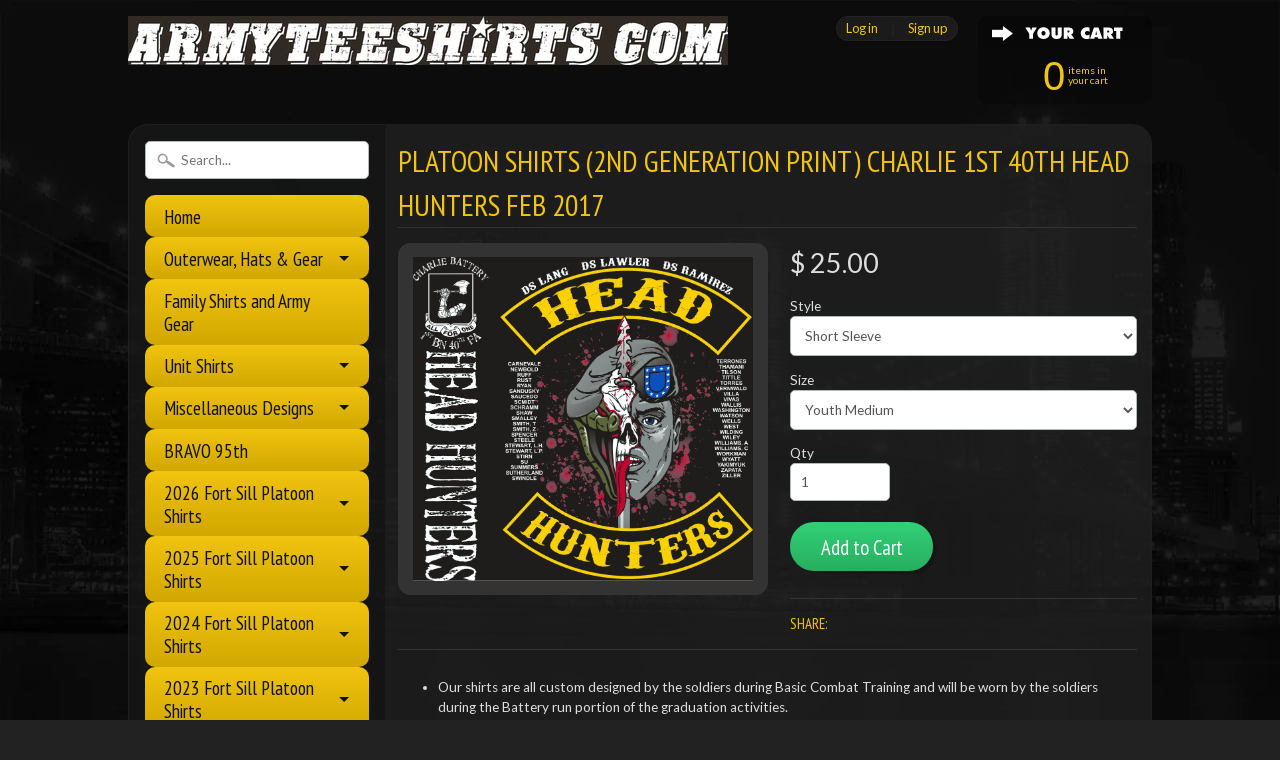

--- FILE ---
content_type: text/html; charset=utf-8
request_url: https://armyteeshirts.com/products/platoon-shirts-2nd-generation-print-charlie-1st-40th-head-hunters-feb-2017
body_size: 15891
content:
<!DOCTYPE html>
<!--[if IE 8]> <html class="no-js lt-ie9" lang="en" > <![endif]-->
<!--[if gt IE 8]><!--> <html class="no-js" lang="en" > <!--<![endif]-->
<head>
<meta charset="utf-8" />
<meta http-equiv="X-UA-Compatible" content="IE=edge" />  
<script>
document.documentElement.className = document.documentElement.className.replace("no-js","js");
</script>  
<meta name="viewport" content="width=device-width, initial-scale=1.0">



  <link href='//fonts.googleapis.com/css?family=PT+Sans+Narrow:400,700' rel='stylesheet' type='text/css'>

 

    <link href='//fonts.googleapis.com/css?family=Lato:400,700,700italic,400italic' rel='stylesheet' type='text/css'>
    

  
<link rel="shortcut icon" href="//armyteeshirts.com/cdn/shop/t/6/assets/favicon.png?v=95308158894096038201424113363" />


    <title>PLATOON SHIRTS (2nd generation print) CHARLIE 1st 40th HEAD HUNTERS FE | armyteeshirts.com</title> 





	<meta name="description" content="Our shirts are all custom designed by the soldiers during Basic Combat Training and will be worn by the soldiers during the Battery run portion of the graduation activities. The short sleeve and long sleeve shirts will have the exact same design. The hooded sweatshirt will not have the platoon name running down the fro" />



<link rel="canonical" href="https://armyteeshirts.com/products/platoon-shirts-2nd-generation-print-charlie-1st-40th-head-hunters-feb-2017" /> 

   <meta property="og:type" content="product" />
   <meta property="og:title" content="PLATOON SHIRTS (2nd generation print) CHARLIE 1st 40th HEAD HUNTERS FEB 2017" />
   
      <meta property="og:image" content="http://armyteeshirts.com/cdn/shop/products/C_1-40_HEAD_HUNTERS_FEB_2017_14386d47-5c46-4765-9d9e-7385579619db_grande.jpg?v=1486569644" />
      <meta property="og:image:secure_url" content="https://armyteeshirts.com/cdn/shop/products/C_1-40_HEAD_HUNTERS_FEB_2017_14386d47-5c46-4765-9d9e-7385579619db_grande.jpg?v=1486569644" />
   
   <meta property="og:price:amount" content="25.00" />
   <meta property="og:price:currency" content="USD" />



   <meta property="og:description" content="Our shirts are all custom designed by the soldiers during Basic Combat Training and will be worn by the soldiers during the Battery run portion of the graduation activities. The short sleeve and long sleeve shirts will have the exact same design. The hooded sweatshirt will not have the platoon name running down the fro" />


<meta property="og:url" content="https://armyteeshirts.com/products/platoon-shirts-2nd-generation-print-charlie-1st-40th-head-hunters-feb-2017" />
<meta property="og:site_name" content="armyteeshirts.com" />


<link href="//armyteeshirts.com/cdn/shop/t/6/assets/styles.scss.css?v=52205550321846899841768835820" rel="stylesheet" type="text/css" media="all" />  

<script type="text/javascript" src="//ajax.googleapis.com/ajax/libs/jquery/1.11.0/jquery.min.js"></script>

<script src="//armyteeshirts.com/cdn/shop/t/6/assets/shop.js?v=25413719737235637901763760500" type="text/javascript"></script> 



<script src="//armyteeshirts.com/cdn/shopifycloud/storefront/assets/themes_support/option_selection-b017cd28.js" type="text/javascript"></script>

<!--[if lt IE 9]>
<script src="http://html5shim.googlecode.com/svn/trunk/html5.js"></script>
<![endif]-->  
  
<script>window.performance && window.performance.mark && window.performance.mark('shopify.content_for_header.start');</script><meta id="shopify-digital-wallet" name="shopify-digital-wallet" content="/6420467/digital_wallets/dialog">
<meta name="shopify-checkout-api-token" content="ac0d11cb998a7350ea7682ca993542eb">
<meta id="in-context-paypal-metadata" data-shop-id="6420467" data-venmo-supported="false" data-environment="production" data-locale="en_US" data-paypal-v4="true" data-currency="USD">
<link rel="alternate" type="application/json+oembed" href="https://armyteeshirts.com/products/platoon-shirts-2nd-generation-print-charlie-1st-40th-head-hunters-feb-2017.oembed">
<script async="async" src="/checkouts/internal/preloads.js?locale=en-US"></script>
<link rel="preconnect" href="https://shop.app" crossorigin="anonymous">
<script async="async" src="https://shop.app/checkouts/internal/preloads.js?locale=en-US&shop_id=6420467" crossorigin="anonymous"></script>
<script id="shopify-features" type="application/json">{"accessToken":"ac0d11cb998a7350ea7682ca993542eb","betas":["rich-media-storefront-analytics"],"domain":"armyteeshirts.com","predictiveSearch":true,"shopId":6420467,"locale":"en"}</script>
<script>var Shopify = Shopify || {};
Shopify.shop = "armyteeshirts-com.myshopify.com";
Shopify.locale = "en";
Shopify.currency = {"active":"USD","rate":"1.0"};
Shopify.country = "US";
Shopify.theme = {"name":"Sunrise","id":12303751,"schema_name":null,"schema_version":null,"theme_store_id":57,"role":"main"};
Shopify.theme.handle = "null";
Shopify.theme.style = {"id":null,"handle":null};
Shopify.cdnHost = "armyteeshirts.com/cdn";
Shopify.routes = Shopify.routes || {};
Shopify.routes.root = "/";</script>
<script type="module">!function(o){(o.Shopify=o.Shopify||{}).modules=!0}(window);</script>
<script>!function(o){function n(){var o=[];function n(){o.push(Array.prototype.slice.apply(arguments))}return n.q=o,n}var t=o.Shopify=o.Shopify||{};t.loadFeatures=n(),t.autoloadFeatures=n()}(window);</script>
<script>
  window.ShopifyPay = window.ShopifyPay || {};
  window.ShopifyPay.apiHost = "shop.app\/pay";
  window.ShopifyPay.redirectState = null;
</script>
<script id="shop-js-analytics" type="application/json">{"pageType":"product"}</script>
<script defer="defer" async type="module" src="//armyteeshirts.com/cdn/shopifycloud/shop-js/modules/v2/client.init-shop-cart-sync_BN7fPSNr.en.esm.js"></script>
<script defer="defer" async type="module" src="//armyteeshirts.com/cdn/shopifycloud/shop-js/modules/v2/chunk.common_Cbph3Kss.esm.js"></script>
<script defer="defer" async type="module" src="//armyteeshirts.com/cdn/shopifycloud/shop-js/modules/v2/chunk.modal_DKumMAJ1.esm.js"></script>
<script type="module">
  await import("//armyteeshirts.com/cdn/shopifycloud/shop-js/modules/v2/client.init-shop-cart-sync_BN7fPSNr.en.esm.js");
await import("//armyteeshirts.com/cdn/shopifycloud/shop-js/modules/v2/chunk.common_Cbph3Kss.esm.js");
await import("//armyteeshirts.com/cdn/shopifycloud/shop-js/modules/v2/chunk.modal_DKumMAJ1.esm.js");

  window.Shopify.SignInWithShop?.initShopCartSync?.({"fedCMEnabled":true,"windoidEnabled":true});

</script>
<script>
  window.Shopify = window.Shopify || {};
  if (!window.Shopify.featureAssets) window.Shopify.featureAssets = {};
  window.Shopify.featureAssets['shop-js'] = {"shop-cart-sync":["modules/v2/client.shop-cart-sync_CJVUk8Jm.en.esm.js","modules/v2/chunk.common_Cbph3Kss.esm.js","modules/v2/chunk.modal_DKumMAJ1.esm.js"],"init-fed-cm":["modules/v2/client.init-fed-cm_7Fvt41F4.en.esm.js","modules/v2/chunk.common_Cbph3Kss.esm.js","modules/v2/chunk.modal_DKumMAJ1.esm.js"],"init-shop-email-lookup-coordinator":["modules/v2/client.init-shop-email-lookup-coordinator_Cc088_bR.en.esm.js","modules/v2/chunk.common_Cbph3Kss.esm.js","modules/v2/chunk.modal_DKumMAJ1.esm.js"],"init-windoid":["modules/v2/client.init-windoid_hPopwJRj.en.esm.js","modules/v2/chunk.common_Cbph3Kss.esm.js","modules/v2/chunk.modal_DKumMAJ1.esm.js"],"shop-button":["modules/v2/client.shop-button_B0jaPSNF.en.esm.js","modules/v2/chunk.common_Cbph3Kss.esm.js","modules/v2/chunk.modal_DKumMAJ1.esm.js"],"shop-cash-offers":["modules/v2/client.shop-cash-offers_DPIskqss.en.esm.js","modules/v2/chunk.common_Cbph3Kss.esm.js","modules/v2/chunk.modal_DKumMAJ1.esm.js"],"shop-toast-manager":["modules/v2/client.shop-toast-manager_CK7RT69O.en.esm.js","modules/v2/chunk.common_Cbph3Kss.esm.js","modules/v2/chunk.modal_DKumMAJ1.esm.js"],"init-shop-cart-sync":["modules/v2/client.init-shop-cart-sync_BN7fPSNr.en.esm.js","modules/v2/chunk.common_Cbph3Kss.esm.js","modules/v2/chunk.modal_DKumMAJ1.esm.js"],"init-customer-accounts-sign-up":["modules/v2/client.init-customer-accounts-sign-up_CfPf4CXf.en.esm.js","modules/v2/client.shop-login-button_DeIztwXF.en.esm.js","modules/v2/chunk.common_Cbph3Kss.esm.js","modules/v2/chunk.modal_DKumMAJ1.esm.js"],"pay-button":["modules/v2/client.pay-button_CgIwFSYN.en.esm.js","modules/v2/chunk.common_Cbph3Kss.esm.js","modules/v2/chunk.modal_DKumMAJ1.esm.js"],"init-customer-accounts":["modules/v2/client.init-customer-accounts_DQ3x16JI.en.esm.js","modules/v2/client.shop-login-button_DeIztwXF.en.esm.js","modules/v2/chunk.common_Cbph3Kss.esm.js","modules/v2/chunk.modal_DKumMAJ1.esm.js"],"avatar":["modules/v2/client.avatar_BTnouDA3.en.esm.js"],"init-shop-for-new-customer-accounts":["modules/v2/client.init-shop-for-new-customer-accounts_CsZy_esa.en.esm.js","modules/v2/client.shop-login-button_DeIztwXF.en.esm.js","modules/v2/chunk.common_Cbph3Kss.esm.js","modules/v2/chunk.modal_DKumMAJ1.esm.js"],"shop-follow-button":["modules/v2/client.shop-follow-button_BRMJjgGd.en.esm.js","modules/v2/chunk.common_Cbph3Kss.esm.js","modules/v2/chunk.modal_DKumMAJ1.esm.js"],"checkout-modal":["modules/v2/client.checkout-modal_B9Drz_yf.en.esm.js","modules/v2/chunk.common_Cbph3Kss.esm.js","modules/v2/chunk.modal_DKumMAJ1.esm.js"],"shop-login-button":["modules/v2/client.shop-login-button_DeIztwXF.en.esm.js","modules/v2/chunk.common_Cbph3Kss.esm.js","modules/v2/chunk.modal_DKumMAJ1.esm.js"],"lead-capture":["modules/v2/client.lead-capture_DXYzFM3R.en.esm.js","modules/v2/chunk.common_Cbph3Kss.esm.js","modules/v2/chunk.modal_DKumMAJ1.esm.js"],"shop-login":["modules/v2/client.shop-login_CA5pJqmO.en.esm.js","modules/v2/chunk.common_Cbph3Kss.esm.js","modules/v2/chunk.modal_DKumMAJ1.esm.js"],"payment-terms":["modules/v2/client.payment-terms_BxzfvcZJ.en.esm.js","modules/v2/chunk.common_Cbph3Kss.esm.js","modules/v2/chunk.modal_DKumMAJ1.esm.js"]};
</script>
<script id="__st">var __st={"a":6420467,"offset":-21600,"reqid":"f2e70eec-7eac-4771-a475-94e7d485adf8-1769817161","pageurl":"armyteeshirts.com\/products\/platoon-shirts-2nd-generation-print-charlie-1st-40th-head-hunters-feb-2017","u":"142fedf42660","p":"product","rtyp":"product","rid":9503073350};</script>
<script>window.ShopifyPaypalV4VisibilityTracking = true;</script>
<script id="captcha-bootstrap">!function(){'use strict';const t='contact',e='account',n='new_comment',o=[[t,t],['blogs',n],['comments',n],[t,'customer']],c=[[e,'customer_login'],[e,'guest_login'],[e,'recover_customer_password'],[e,'create_customer']],r=t=>t.map((([t,e])=>`form[action*='/${t}']:not([data-nocaptcha='true']) input[name='form_type'][value='${e}']`)).join(','),a=t=>()=>t?[...document.querySelectorAll(t)].map((t=>t.form)):[];function s(){const t=[...o],e=r(t);return a(e)}const i='password',u='form_key',d=['recaptcha-v3-token','g-recaptcha-response','h-captcha-response',i],f=()=>{try{return window.sessionStorage}catch{return}},m='__shopify_v',_=t=>t.elements[u];function p(t,e,n=!1){try{const o=window.sessionStorage,c=JSON.parse(o.getItem(e)),{data:r}=function(t){const{data:e,action:n}=t;return t[m]||n?{data:e,action:n}:{data:t,action:n}}(c);for(const[e,n]of Object.entries(r))t.elements[e]&&(t.elements[e].value=n);n&&o.removeItem(e)}catch(o){console.error('form repopulation failed',{error:o})}}const l='form_type',E='cptcha';function T(t){t.dataset[E]=!0}const w=window,h=w.document,L='Shopify',v='ce_forms',y='captcha';let A=!1;((t,e)=>{const n=(g='f06e6c50-85a8-45c8-87d0-21a2b65856fe',I='https://cdn.shopify.com/shopifycloud/storefront-forms-hcaptcha/ce_storefront_forms_captcha_hcaptcha.v1.5.2.iife.js',D={infoText:'Protected by hCaptcha',privacyText:'Privacy',termsText:'Terms'},(t,e,n)=>{const o=w[L][v],c=o.bindForm;if(c)return c(t,g,e,D).then(n);var r;o.q.push([[t,g,e,D],n]),r=I,A||(h.body.append(Object.assign(h.createElement('script'),{id:'captcha-provider',async:!0,src:r})),A=!0)});var g,I,D;w[L]=w[L]||{},w[L][v]=w[L][v]||{},w[L][v].q=[],w[L][y]=w[L][y]||{},w[L][y].protect=function(t,e){n(t,void 0,e),T(t)},Object.freeze(w[L][y]),function(t,e,n,w,h,L){const[v,y,A,g]=function(t,e,n){const i=e?o:[],u=t?c:[],d=[...i,...u],f=r(d),m=r(i),_=r(d.filter((([t,e])=>n.includes(e))));return[a(f),a(m),a(_),s()]}(w,h,L),I=t=>{const e=t.target;return e instanceof HTMLFormElement?e:e&&e.form},D=t=>v().includes(t);t.addEventListener('submit',(t=>{const e=I(t);if(!e)return;const n=D(e)&&!e.dataset.hcaptchaBound&&!e.dataset.recaptchaBound,o=_(e),c=g().includes(e)&&(!o||!o.value);(n||c)&&t.preventDefault(),c&&!n&&(function(t){try{if(!f())return;!function(t){const e=f();if(!e)return;const n=_(t);if(!n)return;const o=n.value;o&&e.removeItem(o)}(t);const e=Array.from(Array(32),(()=>Math.random().toString(36)[2])).join('');!function(t,e){_(t)||t.append(Object.assign(document.createElement('input'),{type:'hidden',name:u})),t.elements[u].value=e}(t,e),function(t,e){const n=f();if(!n)return;const o=[...t.querySelectorAll(`input[type='${i}']`)].map((({name:t})=>t)),c=[...d,...o],r={};for(const[a,s]of new FormData(t).entries())c.includes(a)||(r[a]=s);n.setItem(e,JSON.stringify({[m]:1,action:t.action,data:r}))}(t,e)}catch(e){console.error('failed to persist form',e)}}(e),e.submit())}));const S=(t,e)=>{t&&!t.dataset[E]&&(n(t,e.some((e=>e===t))),T(t))};for(const o of['focusin','change'])t.addEventListener(o,(t=>{const e=I(t);D(e)&&S(e,y())}));const B=e.get('form_key'),M=e.get(l),P=B&&M;t.addEventListener('DOMContentLoaded',(()=>{const t=y();if(P)for(const e of t)e.elements[l].value===M&&p(e,B);[...new Set([...A(),...v().filter((t=>'true'===t.dataset.shopifyCaptcha))])].forEach((e=>S(e,t)))}))}(h,new URLSearchParams(w.location.search),n,t,e,['guest_login'])})(!0,!0)}();</script>
<script integrity="sha256-4kQ18oKyAcykRKYeNunJcIwy7WH5gtpwJnB7kiuLZ1E=" data-source-attribution="shopify.loadfeatures" defer="defer" src="//armyteeshirts.com/cdn/shopifycloud/storefront/assets/storefront/load_feature-a0a9edcb.js" crossorigin="anonymous"></script>
<script crossorigin="anonymous" defer="defer" src="//armyteeshirts.com/cdn/shopifycloud/storefront/assets/shopify_pay/storefront-65b4c6d7.js?v=20250812"></script>
<script data-source-attribution="shopify.dynamic_checkout.dynamic.init">var Shopify=Shopify||{};Shopify.PaymentButton=Shopify.PaymentButton||{isStorefrontPortableWallets:!0,init:function(){window.Shopify.PaymentButton.init=function(){};var t=document.createElement("script");t.src="https://armyteeshirts.com/cdn/shopifycloud/portable-wallets/latest/portable-wallets.en.js",t.type="module",document.head.appendChild(t)}};
</script>
<script data-source-attribution="shopify.dynamic_checkout.buyer_consent">
  function portableWalletsHideBuyerConsent(e){var t=document.getElementById("shopify-buyer-consent"),n=document.getElementById("shopify-subscription-policy-button");t&&n&&(t.classList.add("hidden"),t.setAttribute("aria-hidden","true"),n.removeEventListener("click",e))}function portableWalletsShowBuyerConsent(e){var t=document.getElementById("shopify-buyer-consent"),n=document.getElementById("shopify-subscription-policy-button");t&&n&&(t.classList.remove("hidden"),t.removeAttribute("aria-hidden"),n.addEventListener("click",e))}window.Shopify?.PaymentButton&&(window.Shopify.PaymentButton.hideBuyerConsent=portableWalletsHideBuyerConsent,window.Shopify.PaymentButton.showBuyerConsent=portableWalletsShowBuyerConsent);
</script>
<script data-source-attribution="shopify.dynamic_checkout.cart.bootstrap">document.addEventListener("DOMContentLoaded",(function(){function t(){return document.querySelector("shopify-accelerated-checkout-cart, shopify-accelerated-checkout")}if(t())Shopify.PaymentButton.init();else{new MutationObserver((function(e,n){t()&&(Shopify.PaymentButton.init(),n.disconnect())})).observe(document.body,{childList:!0,subtree:!0})}}));
</script>
<link id="shopify-accelerated-checkout-styles" rel="stylesheet" media="screen" href="https://armyteeshirts.com/cdn/shopifycloud/portable-wallets/latest/accelerated-checkout-backwards-compat.css" crossorigin="anonymous">
<style id="shopify-accelerated-checkout-cart">
        #shopify-buyer-consent {
  margin-top: 1em;
  display: inline-block;
  width: 100%;
}

#shopify-buyer-consent.hidden {
  display: none;
}

#shopify-subscription-policy-button {
  background: none;
  border: none;
  padding: 0;
  text-decoration: underline;
  font-size: inherit;
  cursor: pointer;
}

#shopify-subscription-policy-button::before {
  box-shadow: none;
}

      </style>

<script>window.performance && window.performance.mark && window.performance.mark('shopify.content_for_header.end');</script>
<link href="https://monorail-edge.shopifysvc.com" rel="dns-prefetch">
<script>(function(){if ("sendBeacon" in navigator && "performance" in window) {try {var session_token_from_headers = performance.getEntriesByType('navigation')[0].serverTiming.find(x => x.name == '_s').description;} catch {var session_token_from_headers = undefined;}var session_cookie_matches = document.cookie.match(/_shopify_s=([^;]*)/);var session_token_from_cookie = session_cookie_matches && session_cookie_matches.length === 2 ? session_cookie_matches[1] : "";var session_token = session_token_from_headers || session_token_from_cookie || "";function handle_abandonment_event(e) {var entries = performance.getEntries().filter(function(entry) {return /monorail-edge.shopifysvc.com/.test(entry.name);});if (!window.abandonment_tracked && entries.length === 0) {window.abandonment_tracked = true;var currentMs = Date.now();var navigation_start = performance.timing.navigationStart;var payload = {shop_id: 6420467,url: window.location.href,navigation_start,duration: currentMs - navigation_start,session_token,page_type: "product"};window.navigator.sendBeacon("https://monorail-edge.shopifysvc.com/v1/produce", JSON.stringify({schema_id: "online_store_buyer_site_abandonment/1.1",payload: payload,metadata: {event_created_at_ms: currentMs,event_sent_at_ms: currentMs}}));}}window.addEventListener('pagehide', handle_abandonment_event);}}());</script>
<script id="web-pixels-manager-setup">(function e(e,d,r,n,o){if(void 0===o&&(o={}),!Boolean(null===(a=null===(i=window.Shopify)||void 0===i?void 0:i.analytics)||void 0===a?void 0:a.replayQueue)){var i,a;window.Shopify=window.Shopify||{};var t=window.Shopify;t.analytics=t.analytics||{};var s=t.analytics;s.replayQueue=[],s.publish=function(e,d,r){return s.replayQueue.push([e,d,r]),!0};try{self.performance.mark("wpm:start")}catch(e){}var l=function(){var e={modern:/Edge?\/(1{2}[4-9]|1[2-9]\d|[2-9]\d{2}|\d{4,})\.\d+(\.\d+|)|Firefox\/(1{2}[4-9]|1[2-9]\d|[2-9]\d{2}|\d{4,})\.\d+(\.\d+|)|Chrom(ium|e)\/(9{2}|\d{3,})\.\d+(\.\d+|)|(Maci|X1{2}).+ Version\/(15\.\d+|(1[6-9]|[2-9]\d|\d{3,})\.\d+)([,.]\d+|)( \(\w+\)|)( Mobile\/\w+|) Safari\/|Chrome.+OPR\/(9{2}|\d{3,})\.\d+\.\d+|(CPU[ +]OS|iPhone[ +]OS|CPU[ +]iPhone|CPU IPhone OS|CPU iPad OS)[ +]+(15[._]\d+|(1[6-9]|[2-9]\d|\d{3,})[._]\d+)([._]\d+|)|Android:?[ /-](13[3-9]|1[4-9]\d|[2-9]\d{2}|\d{4,})(\.\d+|)(\.\d+|)|Android.+Firefox\/(13[5-9]|1[4-9]\d|[2-9]\d{2}|\d{4,})\.\d+(\.\d+|)|Android.+Chrom(ium|e)\/(13[3-9]|1[4-9]\d|[2-9]\d{2}|\d{4,})\.\d+(\.\d+|)|SamsungBrowser\/([2-9]\d|\d{3,})\.\d+/,legacy:/Edge?\/(1[6-9]|[2-9]\d|\d{3,})\.\d+(\.\d+|)|Firefox\/(5[4-9]|[6-9]\d|\d{3,})\.\d+(\.\d+|)|Chrom(ium|e)\/(5[1-9]|[6-9]\d|\d{3,})\.\d+(\.\d+|)([\d.]+$|.*Safari\/(?![\d.]+ Edge\/[\d.]+$))|(Maci|X1{2}).+ Version\/(10\.\d+|(1[1-9]|[2-9]\d|\d{3,})\.\d+)([,.]\d+|)( \(\w+\)|)( Mobile\/\w+|) Safari\/|Chrome.+OPR\/(3[89]|[4-9]\d|\d{3,})\.\d+\.\d+|(CPU[ +]OS|iPhone[ +]OS|CPU[ +]iPhone|CPU IPhone OS|CPU iPad OS)[ +]+(10[._]\d+|(1[1-9]|[2-9]\d|\d{3,})[._]\d+)([._]\d+|)|Android:?[ /-](13[3-9]|1[4-9]\d|[2-9]\d{2}|\d{4,})(\.\d+|)(\.\d+|)|Mobile Safari.+OPR\/([89]\d|\d{3,})\.\d+\.\d+|Android.+Firefox\/(13[5-9]|1[4-9]\d|[2-9]\d{2}|\d{4,})\.\d+(\.\d+|)|Android.+Chrom(ium|e)\/(13[3-9]|1[4-9]\d|[2-9]\d{2}|\d{4,})\.\d+(\.\d+|)|Android.+(UC? ?Browser|UCWEB|U3)[ /]?(15\.([5-9]|\d{2,})|(1[6-9]|[2-9]\d|\d{3,})\.\d+)\.\d+|SamsungBrowser\/(5\.\d+|([6-9]|\d{2,})\.\d+)|Android.+MQ{2}Browser\/(14(\.(9|\d{2,})|)|(1[5-9]|[2-9]\d|\d{3,})(\.\d+|))(\.\d+|)|K[Aa][Ii]OS\/(3\.\d+|([4-9]|\d{2,})\.\d+)(\.\d+|)/},d=e.modern,r=e.legacy,n=navigator.userAgent;return n.match(d)?"modern":n.match(r)?"legacy":"unknown"}(),u="modern"===l?"modern":"legacy",c=(null!=n?n:{modern:"",legacy:""})[u],f=function(e){return[e.baseUrl,"/wpm","/b",e.hashVersion,"modern"===e.buildTarget?"m":"l",".js"].join("")}({baseUrl:d,hashVersion:r,buildTarget:u}),m=function(e){var d=e.version,r=e.bundleTarget,n=e.surface,o=e.pageUrl,i=e.monorailEndpoint;return{emit:function(e){var a=e.status,t=e.errorMsg,s=(new Date).getTime(),l=JSON.stringify({metadata:{event_sent_at_ms:s},events:[{schema_id:"web_pixels_manager_load/3.1",payload:{version:d,bundle_target:r,page_url:o,status:a,surface:n,error_msg:t},metadata:{event_created_at_ms:s}}]});if(!i)return console&&console.warn&&console.warn("[Web Pixels Manager] No Monorail endpoint provided, skipping logging."),!1;try{return self.navigator.sendBeacon.bind(self.navigator)(i,l)}catch(e){}var u=new XMLHttpRequest;try{return u.open("POST",i,!0),u.setRequestHeader("Content-Type","text/plain"),u.send(l),!0}catch(e){return console&&console.warn&&console.warn("[Web Pixels Manager] Got an unhandled error while logging to Monorail."),!1}}}}({version:r,bundleTarget:l,surface:e.surface,pageUrl:self.location.href,monorailEndpoint:e.monorailEndpoint});try{o.browserTarget=l,function(e){var d=e.src,r=e.async,n=void 0===r||r,o=e.onload,i=e.onerror,a=e.sri,t=e.scriptDataAttributes,s=void 0===t?{}:t,l=document.createElement("script"),u=document.querySelector("head"),c=document.querySelector("body");if(l.async=n,l.src=d,a&&(l.integrity=a,l.crossOrigin="anonymous"),s)for(var f in s)if(Object.prototype.hasOwnProperty.call(s,f))try{l.dataset[f]=s[f]}catch(e){}if(o&&l.addEventListener("load",o),i&&l.addEventListener("error",i),u)u.appendChild(l);else{if(!c)throw new Error("Did not find a head or body element to append the script");c.appendChild(l)}}({src:f,async:!0,onload:function(){if(!function(){var e,d;return Boolean(null===(d=null===(e=window.Shopify)||void 0===e?void 0:e.analytics)||void 0===d?void 0:d.initialized)}()){var d=window.webPixelsManager.init(e)||void 0;if(d){var r=window.Shopify.analytics;r.replayQueue.forEach((function(e){var r=e[0],n=e[1],o=e[2];d.publishCustomEvent(r,n,o)})),r.replayQueue=[],r.publish=d.publishCustomEvent,r.visitor=d.visitor,r.initialized=!0}}},onerror:function(){return m.emit({status:"failed",errorMsg:"".concat(f," has failed to load")})},sri:function(e){var d=/^sha384-[A-Za-z0-9+/=]+$/;return"string"==typeof e&&d.test(e)}(c)?c:"",scriptDataAttributes:o}),m.emit({status:"loading"})}catch(e){m.emit({status:"failed",errorMsg:(null==e?void 0:e.message)||"Unknown error"})}}})({shopId: 6420467,storefrontBaseUrl: "https://armyteeshirts.com",extensionsBaseUrl: "https://extensions.shopifycdn.com/cdn/shopifycloud/web-pixels-manager",monorailEndpoint: "https://monorail-edge.shopifysvc.com/unstable/produce_batch",surface: "storefront-renderer",enabledBetaFlags: ["2dca8a86"],webPixelsConfigList: [{"id":"shopify-app-pixel","configuration":"{}","eventPayloadVersion":"v1","runtimeContext":"STRICT","scriptVersion":"0450","apiClientId":"shopify-pixel","type":"APP","privacyPurposes":["ANALYTICS","MARKETING"]},{"id":"shopify-custom-pixel","eventPayloadVersion":"v1","runtimeContext":"LAX","scriptVersion":"0450","apiClientId":"shopify-pixel","type":"CUSTOM","privacyPurposes":["ANALYTICS","MARKETING"]}],isMerchantRequest: false,initData: {"shop":{"name":"armyteeshirts.com","paymentSettings":{"currencyCode":"USD"},"myshopifyDomain":"armyteeshirts-com.myshopify.com","countryCode":"US","storefrontUrl":"https:\/\/armyteeshirts.com"},"customer":null,"cart":null,"checkout":null,"productVariants":[{"price":{"amount":25.0,"currencyCode":"USD"},"product":{"title":"PLATOON SHIRTS (2nd generation print) CHARLIE 1st 40th HEAD HUNTERS FEB 2017","vendor":"armyteeshirts.com","id":"9503073350","untranslatedTitle":"PLATOON SHIRTS (2nd generation print) CHARLIE 1st 40th HEAD HUNTERS FEB 2017","url":"\/products\/platoon-shirts-2nd-generation-print-charlie-1st-40th-head-hunters-feb-2017","type":"shirt"},"id":"35311560326","image":{"src":"\/\/armyteeshirts.com\/cdn\/shop\/products\/C_1-40_HEAD_HUNTERS_FEB_2017_14386d47-5c46-4765-9d9e-7385579619db.jpg?v=1486569644"},"sku":"","title":"Short Sleeve \/ Youth Medium","untranslatedTitle":"Short Sleeve \/ Youth Medium"},{"price":{"amount":25.0,"currencyCode":"USD"},"product":{"title":"PLATOON SHIRTS (2nd generation print) CHARLIE 1st 40th HEAD HUNTERS FEB 2017","vendor":"armyteeshirts.com","id":"9503073350","untranslatedTitle":"PLATOON SHIRTS (2nd generation print) CHARLIE 1st 40th HEAD HUNTERS FEB 2017","url":"\/products\/platoon-shirts-2nd-generation-print-charlie-1st-40th-head-hunters-feb-2017","type":"shirt"},"id":"35311560390","image":{"src":"\/\/armyteeshirts.com\/cdn\/shop\/products\/C_1-40_HEAD_HUNTERS_FEB_2017_14386d47-5c46-4765-9d9e-7385579619db.jpg?v=1486569644"},"sku":"","title":"Short Sleeve \/ Youth Large","untranslatedTitle":"Short Sleeve \/ Youth Large"},{"price":{"amount":25.0,"currencyCode":"USD"},"product":{"title":"PLATOON SHIRTS (2nd generation print) CHARLIE 1st 40th HEAD HUNTERS FEB 2017","vendor":"armyteeshirts.com","id":"9503073350","untranslatedTitle":"PLATOON SHIRTS (2nd generation print) CHARLIE 1st 40th HEAD HUNTERS FEB 2017","url":"\/products\/platoon-shirts-2nd-generation-print-charlie-1st-40th-head-hunters-feb-2017","type":"shirt"},"id":"35311560454","image":{"src":"\/\/armyteeshirts.com\/cdn\/shop\/products\/C_1-40_HEAD_HUNTERS_FEB_2017_14386d47-5c46-4765-9d9e-7385579619db.jpg?v=1486569644"},"sku":"","title":"Short Sleeve \/ Youth XL","untranslatedTitle":"Short Sleeve \/ Youth XL"},{"price":{"amount":25.0,"currencyCode":"USD"},"product":{"title":"PLATOON SHIRTS (2nd generation print) CHARLIE 1st 40th HEAD HUNTERS FEB 2017","vendor":"armyteeshirts.com","id":"9503073350","untranslatedTitle":"PLATOON SHIRTS (2nd generation print) CHARLIE 1st 40th HEAD HUNTERS FEB 2017","url":"\/products\/platoon-shirts-2nd-generation-print-charlie-1st-40th-head-hunters-feb-2017","type":"shirt"},"id":"35311560518","image":{"src":"\/\/armyteeshirts.com\/cdn\/shop\/products\/C_1-40_HEAD_HUNTERS_FEB_2017_14386d47-5c46-4765-9d9e-7385579619db.jpg?v=1486569644"},"sku":"","title":"Short Sleeve \/ Small","untranslatedTitle":"Short Sleeve \/ Small"},{"price":{"amount":25.0,"currencyCode":"USD"},"product":{"title":"PLATOON SHIRTS (2nd generation print) CHARLIE 1st 40th HEAD HUNTERS FEB 2017","vendor":"armyteeshirts.com","id":"9503073350","untranslatedTitle":"PLATOON SHIRTS (2nd generation print) CHARLIE 1st 40th HEAD HUNTERS FEB 2017","url":"\/products\/platoon-shirts-2nd-generation-print-charlie-1st-40th-head-hunters-feb-2017","type":"shirt"},"id":"35311560582","image":{"src":"\/\/armyteeshirts.com\/cdn\/shop\/products\/C_1-40_HEAD_HUNTERS_FEB_2017_14386d47-5c46-4765-9d9e-7385579619db.jpg?v=1486569644"},"sku":"","title":"Short Sleeve \/ Medium","untranslatedTitle":"Short Sleeve \/ Medium"},{"price":{"amount":25.0,"currencyCode":"USD"},"product":{"title":"PLATOON SHIRTS (2nd generation print) CHARLIE 1st 40th HEAD HUNTERS FEB 2017","vendor":"armyteeshirts.com","id":"9503073350","untranslatedTitle":"PLATOON SHIRTS (2nd generation print) CHARLIE 1st 40th HEAD HUNTERS FEB 2017","url":"\/products\/platoon-shirts-2nd-generation-print-charlie-1st-40th-head-hunters-feb-2017","type":"shirt"},"id":"35311560646","image":{"src":"\/\/armyteeshirts.com\/cdn\/shop\/products\/C_1-40_HEAD_HUNTERS_FEB_2017_14386d47-5c46-4765-9d9e-7385579619db.jpg?v=1486569644"},"sku":"","title":"Short Sleeve \/ Large","untranslatedTitle":"Short Sleeve \/ Large"},{"price":{"amount":25.0,"currencyCode":"USD"},"product":{"title":"PLATOON SHIRTS (2nd generation print) CHARLIE 1st 40th HEAD HUNTERS FEB 2017","vendor":"armyteeshirts.com","id":"9503073350","untranslatedTitle":"PLATOON SHIRTS (2nd generation print) CHARLIE 1st 40th HEAD HUNTERS FEB 2017","url":"\/products\/platoon-shirts-2nd-generation-print-charlie-1st-40th-head-hunters-feb-2017","type":"shirt"},"id":"35311560710","image":{"src":"\/\/armyteeshirts.com\/cdn\/shop\/products\/C_1-40_HEAD_HUNTERS_FEB_2017_14386d47-5c46-4765-9d9e-7385579619db.jpg?v=1486569644"},"sku":"","title":"Short Sleeve \/ XL","untranslatedTitle":"Short Sleeve \/ XL"},{"price":{"amount":28.0,"currencyCode":"USD"},"product":{"title":"PLATOON SHIRTS (2nd generation print) CHARLIE 1st 40th HEAD HUNTERS FEB 2017","vendor":"armyteeshirts.com","id":"9503073350","untranslatedTitle":"PLATOON SHIRTS (2nd generation print) CHARLIE 1st 40th HEAD HUNTERS FEB 2017","url":"\/products\/platoon-shirts-2nd-generation-print-charlie-1st-40th-head-hunters-feb-2017","type":"shirt"},"id":"35311560774","image":{"src":"\/\/armyteeshirts.com\/cdn\/shop\/products\/C_1-40_HEAD_HUNTERS_FEB_2017_14386d47-5c46-4765-9d9e-7385579619db.jpg?v=1486569644"},"sku":"","title":"Short Sleeve \/ XXL","untranslatedTitle":"Short Sleeve \/ XXL"},{"price":{"amount":28.0,"currencyCode":"USD"},"product":{"title":"PLATOON SHIRTS (2nd generation print) CHARLIE 1st 40th HEAD HUNTERS FEB 2017","vendor":"armyteeshirts.com","id":"9503073350","untranslatedTitle":"PLATOON SHIRTS (2nd generation print) CHARLIE 1st 40th HEAD HUNTERS FEB 2017","url":"\/products\/platoon-shirts-2nd-generation-print-charlie-1st-40th-head-hunters-feb-2017","type":"shirt"},"id":"35311560838","image":{"src":"\/\/armyteeshirts.com\/cdn\/shop\/products\/C_1-40_HEAD_HUNTERS_FEB_2017_14386d47-5c46-4765-9d9e-7385579619db.jpg?v=1486569644"},"sku":"","title":"Short Sleeve \/ XXXL","untranslatedTitle":"Short Sleeve \/ XXXL"},{"price":{"amount":30.0,"currencyCode":"USD"},"product":{"title":"PLATOON SHIRTS (2nd generation print) CHARLIE 1st 40th HEAD HUNTERS FEB 2017","vendor":"armyteeshirts.com","id":"9503073350","untranslatedTitle":"PLATOON SHIRTS (2nd generation print) CHARLIE 1st 40th HEAD HUNTERS FEB 2017","url":"\/products\/platoon-shirts-2nd-generation-print-charlie-1st-40th-head-hunters-feb-2017","type":"shirt"},"id":"35311560902","image":{"src":"\/\/armyteeshirts.com\/cdn\/shop\/products\/C_1-40_HEAD_HUNTERS_FEB_2017_14386d47-5c46-4765-9d9e-7385579619db.jpg?v=1486569644"},"sku":"","title":"Long Sleeve \/ Small","untranslatedTitle":"Long Sleeve \/ Small"},{"price":{"amount":30.0,"currencyCode":"USD"},"product":{"title":"PLATOON SHIRTS (2nd generation print) CHARLIE 1st 40th HEAD HUNTERS FEB 2017","vendor":"armyteeshirts.com","id":"9503073350","untranslatedTitle":"PLATOON SHIRTS (2nd generation print) CHARLIE 1st 40th HEAD HUNTERS FEB 2017","url":"\/products\/platoon-shirts-2nd-generation-print-charlie-1st-40th-head-hunters-feb-2017","type":"shirt"},"id":"35311560966","image":{"src":"\/\/armyteeshirts.com\/cdn\/shop\/products\/C_1-40_HEAD_HUNTERS_FEB_2017_14386d47-5c46-4765-9d9e-7385579619db.jpg?v=1486569644"},"sku":"","title":"Long Sleeve \/ Medium","untranslatedTitle":"Long Sleeve \/ Medium"},{"price":{"amount":30.0,"currencyCode":"USD"},"product":{"title":"PLATOON SHIRTS (2nd generation print) CHARLIE 1st 40th HEAD HUNTERS FEB 2017","vendor":"armyteeshirts.com","id":"9503073350","untranslatedTitle":"PLATOON SHIRTS (2nd generation print) CHARLIE 1st 40th HEAD HUNTERS FEB 2017","url":"\/products\/platoon-shirts-2nd-generation-print-charlie-1st-40th-head-hunters-feb-2017","type":"shirt"},"id":"35311561030","image":{"src":"\/\/armyteeshirts.com\/cdn\/shop\/products\/C_1-40_HEAD_HUNTERS_FEB_2017_14386d47-5c46-4765-9d9e-7385579619db.jpg?v=1486569644"},"sku":"","title":"Long Sleeve \/ Large","untranslatedTitle":"Long Sleeve \/ Large"},{"price":{"amount":30.0,"currencyCode":"USD"},"product":{"title":"PLATOON SHIRTS (2nd generation print) CHARLIE 1st 40th HEAD HUNTERS FEB 2017","vendor":"armyteeshirts.com","id":"9503073350","untranslatedTitle":"PLATOON SHIRTS (2nd generation print) CHARLIE 1st 40th HEAD HUNTERS FEB 2017","url":"\/products\/platoon-shirts-2nd-generation-print-charlie-1st-40th-head-hunters-feb-2017","type":"shirt"},"id":"35311561094","image":{"src":"\/\/armyteeshirts.com\/cdn\/shop\/products\/C_1-40_HEAD_HUNTERS_FEB_2017_14386d47-5c46-4765-9d9e-7385579619db.jpg?v=1486569644"},"sku":"","title":"Long Sleeve \/ XL","untranslatedTitle":"Long Sleeve \/ XL"},{"price":{"amount":33.0,"currencyCode":"USD"},"product":{"title":"PLATOON SHIRTS (2nd generation print) CHARLIE 1st 40th HEAD HUNTERS FEB 2017","vendor":"armyteeshirts.com","id":"9503073350","untranslatedTitle":"PLATOON SHIRTS (2nd generation print) CHARLIE 1st 40th HEAD HUNTERS FEB 2017","url":"\/products\/platoon-shirts-2nd-generation-print-charlie-1st-40th-head-hunters-feb-2017","type":"shirt"},"id":"35311561158","image":{"src":"\/\/armyteeshirts.com\/cdn\/shop\/products\/C_1-40_HEAD_HUNTERS_FEB_2017_14386d47-5c46-4765-9d9e-7385579619db.jpg?v=1486569644"},"sku":"","title":"Long Sleeve \/ XXL","untranslatedTitle":"Long Sleeve \/ XXL"},{"price":{"amount":45.0,"currencyCode":"USD"},"product":{"title":"PLATOON SHIRTS (2nd generation print) CHARLIE 1st 40th HEAD HUNTERS FEB 2017","vendor":"armyteeshirts.com","id":"9503073350","untranslatedTitle":"PLATOON SHIRTS (2nd generation print) CHARLIE 1st 40th HEAD HUNTERS FEB 2017","url":"\/products\/platoon-shirts-2nd-generation-print-charlie-1st-40th-head-hunters-feb-2017","type":"shirt"},"id":"35311561222","image":{"src":"\/\/armyteeshirts.com\/cdn\/shop\/products\/C_1-40_HEAD_HUNTERS_FEB_2017_14386d47-5c46-4765-9d9e-7385579619db.jpg?v=1486569644"},"sku":"","title":"Hoodie \/ Small","untranslatedTitle":"Hoodie \/ Small"},{"price":{"amount":45.0,"currencyCode":"USD"},"product":{"title":"PLATOON SHIRTS (2nd generation print) CHARLIE 1st 40th HEAD HUNTERS FEB 2017","vendor":"armyteeshirts.com","id":"9503073350","untranslatedTitle":"PLATOON SHIRTS (2nd generation print) CHARLIE 1st 40th HEAD HUNTERS FEB 2017","url":"\/products\/platoon-shirts-2nd-generation-print-charlie-1st-40th-head-hunters-feb-2017","type":"shirt"},"id":"35311561286","image":{"src":"\/\/armyteeshirts.com\/cdn\/shop\/products\/C_1-40_HEAD_HUNTERS_FEB_2017_14386d47-5c46-4765-9d9e-7385579619db.jpg?v=1486569644"},"sku":"","title":"Hoodie \/ Medium","untranslatedTitle":"Hoodie \/ Medium"},{"price":{"amount":45.0,"currencyCode":"USD"},"product":{"title":"PLATOON SHIRTS (2nd generation print) CHARLIE 1st 40th HEAD HUNTERS FEB 2017","vendor":"armyteeshirts.com","id":"9503073350","untranslatedTitle":"PLATOON SHIRTS (2nd generation print) CHARLIE 1st 40th HEAD HUNTERS FEB 2017","url":"\/products\/platoon-shirts-2nd-generation-print-charlie-1st-40th-head-hunters-feb-2017","type":"shirt"},"id":"35311561350","image":{"src":"\/\/armyteeshirts.com\/cdn\/shop\/products\/C_1-40_HEAD_HUNTERS_FEB_2017_14386d47-5c46-4765-9d9e-7385579619db.jpg?v=1486569644"},"sku":"","title":"Hoodie \/ Large","untranslatedTitle":"Hoodie \/ Large"},{"price":{"amount":45.0,"currencyCode":"USD"},"product":{"title":"PLATOON SHIRTS (2nd generation print) CHARLIE 1st 40th HEAD HUNTERS FEB 2017","vendor":"armyteeshirts.com","id":"9503073350","untranslatedTitle":"PLATOON SHIRTS (2nd generation print) CHARLIE 1st 40th HEAD HUNTERS FEB 2017","url":"\/products\/platoon-shirts-2nd-generation-print-charlie-1st-40th-head-hunters-feb-2017","type":"shirt"},"id":"35311561414","image":{"src":"\/\/armyteeshirts.com\/cdn\/shop\/products\/C_1-40_HEAD_HUNTERS_FEB_2017_14386d47-5c46-4765-9d9e-7385579619db.jpg?v=1486569644"},"sku":"","title":"Hoodie \/ XL","untranslatedTitle":"Hoodie \/ XL"},{"price":{"amount":48.0,"currencyCode":"USD"},"product":{"title":"PLATOON SHIRTS (2nd generation print) CHARLIE 1st 40th HEAD HUNTERS FEB 2017","vendor":"armyteeshirts.com","id":"9503073350","untranslatedTitle":"PLATOON SHIRTS (2nd generation print) CHARLIE 1st 40th HEAD HUNTERS FEB 2017","url":"\/products\/platoon-shirts-2nd-generation-print-charlie-1st-40th-head-hunters-feb-2017","type":"shirt"},"id":"35311561478","image":{"src":"\/\/armyteeshirts.com\/cdn\/shop\/products\/C_1-40_HEAD_HUNTERS_FEB_2017_14386d47-5c46-4765-9d9e-7385579619db.jpg?v=1486569644"},"sku":"","title":"Hoodie \/ XXL","untranslatedTitle":"Hoodie \/ XXL"},{"price":{"amount":35.0,"currencyCode":"USD"},"product":{"title":"PLATOON SHIRTS (2nd generation print) CHARLIE 1st 40th HEAD HUNTERS FEB 2017","vendor":"armyteeshirts.com","id":"9503073350","untranslatedTitle":"PLATOON SHIRTS (2nd generation print) CHARLIE 1st 40th HEAD HUNTERS FEB 2017","url":"\/products\/platoon-shirts-2nd-generation-print-charlie-1st-40th-head-hunters-feb-2017","type":"shirt"},"id":"35311561542","image":{"src":"\/\/armyteeshirts.com\/cdn\/shop\/products\/C_1-40_HEAD_HUNTERS_FEB_2017_14386d47-5c46-4765-9d9e-7385579619db.jpg?v=1486569644"},"sku":"","title":"Pants \/ Small","untranslatedTitle":"Pants \/ Small"},{"price":{"amount":35.0,"currencyCode":"USD"},"product":{"title":"PLATOON SHIRTS (2nd generation print) CHARLIE 1st 40th HEAD HUNTERS FEB 2017","vendor":"armyteeshirts.com","id":"9503073350","untranslatedTitle":"PLATOON SHIRTS (2nd generation print) CHARLIE 1st 40th HEAD HUNTERS FEB 2017","url":"\/products\/platoon-shirts-2nd-generation-print-charlie-1st-40th-head-hunters-feb-2017","type":"shirt"},"id":"35311561606","image":{"src":"\/\/armyteeshirts.com\/cdn\/shop\/products\/C_1-40_HEAD_HUNTERS_FEB_2017_14386d47-5c46-4765-9d9e-7385579619db.jpg?v=1486569644"},"sku":"","title":"Pants \/ Medium","untranslatedTitle":"Pants \/ Medium"},{"price":{"amount":35.0,"currencyCode":"USD"},"product":{"title":"PLATOON SHIRTS (2nd generation print) CHARLIE 1st 40th HEAD HUNTERS FEB 2017","vendor":"armyteeshirts.com","id":"9503073350","untranslatedTitle":"PLATOON SHIRTS (2nd generation print) CHARLIE 1st 40th HEAD HUNTERS FEB 2017","url":"\/products\/platoon-shirts-2nd-generation-print-charlie-1st-40th-head-hunters-feb-2017","type":"shirt"},"id":"35311561670","image":{"src":"\/\/armyteeshirts.com\/cdn\/shop\/products\/C_1-40_HEAD_HUNTERS_FEB_2017_14386d47-5c46-4765-9d9e-7385579619db.jpg?v=1486569644"},"sku":"","title":"Pants \/ Large","untranslatedTitle":"Pants \/ Large"},{"price":{"amount":35.0,"currencyCode":"USD"},"product":{"title":"PLATOON SHIRTS (2nd generation print) CHARLIE 1st 40th HEAD HUNTERS FEB 2017","vendor":"armyteeshirts.com","id":"9503073350","untranslatedTitle":"PLATOON SHIRTS (2nd generation print) CHARLIE 1st 40th HEAD HUNTERS FEB 2017","url":"\/products\/platoon-shirts-2nd-generation-print-charlie-1st-40th-head-hunters-feb-2017","type":"shirt"},"id":"35311561734","image":{"src":"\/\/armyteeshirts.com\/cdn\/shop\/products\/C_1-40_HEAD_HUNTERS_FEB_2017_14386d47-5c46-4765-9d9e-7385579619db.jpg?v=1486569644"},"sku":"","title":"Pants \/ XL","untranslatedTitle":"Pants \/ XL"},{"price":{"amount":38.0,"currencyCode":"USD"},"product":{"title":"PLATOON SHIRTS (2nd generation print) CHARLIE 1st 40th HEAD HUNTERS FEB 2017","vendor":"armyteeshirts.com","id":"9503073350","untranslatedTitle":"PLATOON SHIRTS (2nd generation print) CHARLIE 1st 40th HEAD HUNTERS FEB 2017","url":"\/products\/platoon-shirts-2nd-generation-print-charlie-1st-40th-head-hunters-feb-2017","type":"shirt"},"id":"35311561798","image":{"src":"\/\/armyteeshirts.com\/cdn\/shop\/products\/C_1-40_HEAD_HUNTERS_FEB_2017_14386d47-5c46-4765-9d9e-7385579619db.jpg?v=1486569644"},"sku":"","title":"Pants \/ XXL","untranslatedTitle":"Pants \/ XXL"}],"purchasingCompany":null},},"https://armyteeshirts.com/cdn","1d2a099fw23dfb22ep557258f5m7a2edbae",{"modern":"","legacy":""},{"shopId":"6420467","storefrontBaseUrl":"https:\/\/armyteeshirts.com","extensionBaseUrl":"https:\/\/extensions.shopifycdn.com\/cdn\/shopifycloud\/web-pixels-manager","surface":"storefront-renderer","enabledBetaFlags":"[\"2dca8a86\"]","isMerchantRequest":"false","hashVersion":"1d2a099fw23dfb22ep557258f5m7a2edbae","publish":"custom","events":"[[\"page_viewed\",{}],[\"product_viewed\",{\"productVariant\":{\"price\":{\"amount\":25.0,\"currencyCode\":\"USD\"},\"product\":{\"title\":\"PLATOON SHIRTS (2nd generation print) CHARLIE 1st 40th HEAD HUNTERS FEB 2017\",\"vendor\":\"armyteeshirts.com\",\"id\":\"9503073350\",\"untranslatedTitle\":\"PLATOON SHIRTS (2nd generation print) CHARLIE 1st 40th HEAD HUNTERS FEB 2017\",\"url\":\"\/products\/platoon-shirts-2nd-generation-print-charlie-1st-40th-head-hunters-feb-2017\",\"type\":\"shirt\"},\"id\":\"35311560326\",\"image\":{\"src\":\"\/\/armyteeshirts.com\/cdn\/shop\/products\/C_1-40_HEAD_HUNTERS_FEB_2017_14386d47-5c46-4765-9d9e-7385579619db.jpg?v=1486569644\"},\"sku\":\"\",\"title\":\"Short Sleeve \/ Youth Medium\",\"untranslatedTitle\":\"Short Sleeve \/ Youth Medium\"}}]]"});</script><script>
  window.ShopifyAnalytics = window.ShopifyAnalytics || {};
  window.ShopifyAnalytics.meta = window.ShopifyAnalytics.meta || {};
  window.ShopifyAnalytics.meta.currency = 'USD';
  var meta = {"product":{"id":9503073350,"gid":"gid:\/\/shopify\/Product\/9503073350","vendor":"armyteeshirts.com","type":"shirt","handle":"platoon-shirts-2nd-generation-print-charlie-1st-40th-head-hunters-feb-2017","variants":[{"id":35311560326,"price":2500,"name":"PLATOON SHIRTS (2nd generation print) CHARLIE 1st 40th HEAD HUNTERS FEB 2017 - Short Sleeve \/ Youth Medium","public_title":"Short Sleeve \/ Youth Medium","sku":""},{"id":35311560390,"price":2500,"name":"PLATOON SHIRTS (2nd generation print) CHARLIE 1st 40th HEAD HUNTERS FEB 2017 - Short Sleeve \/ Youth Large","public_title":"Short Sleeve \/ Youth Large","sku":""},{"id":35311560454,"price":2500,"name":"PLATOON SHIRTS (2nd generation print) CHARLIE 1st 40th HEAD HUNTERS FEB 2017 - Short Sleeve \/ Youth XL","public_title":"Short Sleeve \/ Youth XL","sku":""},{"id":35311560518,"price":2500,"name":"PLATOON SHIRTS (2nd generation print) CHARLIE 1st 40th HEAD HUNTERS FEB 2017 - Short Sleeve \/ Small","public_title":"Short Sleeve \/ Small","sku":""},{"id":35311560582,"price":2500,"name":"PLATOON SHIRTS (2nd generation print) CHARLIE 1st 40th HEAD HUNTERS FEB 2017 - Short Sleeve \/ Medium","public_title":"Short Sleeve \/ Medium","sku":""},{"id":35311560646,"price":2500,"name":"PLATOON SHIRTS (2nd generation print) CHARLIE 1st 40th HEAD HUNTERS FEB 2017 - Short Sleeve \/ Large","public_title":"Short Sleeve \/ Large","sku":""},{"id":35311560710,"price":2500,"name":"PLATOON SHIRTS (2nd generation print) CHARLIE 1st 40th HEAD HUNTERS FEB 2017 - Short Sleeve \/ XL","public_title":"Short Sleeve \/ XL","sku":""},{"id":35311560774,"price":2800,"name":"PLATOON SHIRTS (2nd generation print) CHARLIE 1st 40th HEAD HUNTERS FEB 2017 - Short Sleeve \/ XXL","public_title":"Short Sleeve \/ XXL","sku":""},{"id":35311560838,"price":2800,"name":"PLATOON SHIRTS (2nd generation print) CHARLIE 1st 40th HEAD HUNTERS FEB 2017 - Short Sleeve \/ XXXL","public_title":"Short Sleeve \/ XXXL","sku":""},{"id":35311560902,"price":3000,"name":"PLATOON SHIRTS (2nd generation print) CHARLIE 1st 40th HEAD HUNTERS FEB 2017 - Long Sleeve \/ Small","public_title":"Long Sleeve \/ Small","sku":""},{"id":35311560966,"price":3000,"name":"PLATOON SHIRTS (2nd generation print) CHARLIE 1st 40th HEAD HUNTERS FEB 2017 - Long Sleeve \/ Medium","public_title":"Long Sleeve \/ Medium","sku":""},{"id":35311561030,"price":3000,"name":"PLATOON SHIRTS (2nd generation print) CHARLIE 1st 40th HEAD HUNTERS FEB 2017 - Long Sleeve \/ Large","public_title":"Long Sleeve \/ Large","sku":""},{"id":35311561094,"price":3000,"name":"PLATOON SHIRTS (2nd generation print) CHARLIE 1st 40th HEAD HUNTERS FEB 2017 - Long Sleeve \/ XL","public_title":"Long Sleeve \/ XL","sku":""},{"id":35311561158,"price":3300,"name":"PLATOON SHIRTS (2nd generation print) CHARLIE 1st 40th HEAD HUNTERS FEB 2017 - Long Sleeve \/ XXL","public_title":"Long Sleeve \/ XXL","sku":""},{"id":35311561222,"price":4500,"name":"PLATOON SHIRTS (2nd generation print) CHARLIE 1st 40th HEAD HUNTERS FEB 2017 - Hoodie \/ Small","public_title":"Hoodie \/ Small","sku":""},{"id":35311561286,"price":4500,"name":"PLATOON SHIRTS (2nd generation print) CHARLIE 1st 40th HEAD HUNTERS FEB 2017 - Hoodie \/ Medium","public_title":"Hoodie \/ Medium","sku":""},{"id":35311561350,"price":4500,"name":"PLATOON SHIRTS (2nd generation print) CHARLIE 1st 40th HEAD HUNTERS FEB 2017 - Hoodie \/ Large","public_title":"Hoodie \/ Large","sku":""},{"id":35311561414,"price":4500,"name":"PLATOON SHIRTS (2nd generation print) CHARLIE 1st 40th HEAD HUNTERS FEB 2017 - Hoodie \/ XL","public_title":"Hoodie \/ XL","sku":""},{"id":35311561478,"price":4800,"name":"PLATOON SHIRTS (2nd generation print) CHARLIE 1st 40th HEAD HUNTERS FEB 2017 - Hoodie \/ XXL","public_title":"Hoodie \/ XXL","sku":""},{"id":35311561542,"price":3500,"name":"PLATOON SHIRTS (2nd generation print) CHARLIE 1st 40th HEAD HUNTERS FEB 2017 - Pants \/ Small","public_title":"Pants \/ Small","sku":""},{"id":35311561606,"price":3500,"name":"PLATOON SHIRTS (2nd generation print) CHARLIE 1st 40th HEAD HUNTERS FEB 2017 - Pants \/ Medium","public_title":"Pants \/ Medium","sku":""},{"id":35311561670,"price":3500,"name":"PLATOON SHIRTS (2nd generation print) CHARLIE 1st 40th HEAD HUNTERS FEB 2017 - Pants \/ Large","public_title":"Pants \/ Large","sku":""},{"id":35311561734,"price":3500,"name":"PLATOON SHIRTS (2nd generation print) CHARLIE 1st 40th HEAD HUNTERS FEB 2017 - Pants \/ XL","public_title":"Pants \/ XL","sku":""},{"id":35311561798,"price":3800,"name":"PLATOON SHIRTS (2nd generation print) CHARLIE 1st 40th HEAD HUNTERS FEB 2017 - Pants \/ XXL","public_title":"Pants \/ XXL","sku":""}],"remote":false},"page":{"pageType":"product","resourceType":"product","resourceId":9503073350,"requestId":"f2e70eec-7eac-4771-a475-94e7d485adf8-1769817161"}};
  for (var attr in meta) {
    window.ShopifyAnalytics.meta[attr] = meta[attr];
  }
</script>
<script class="analytics">
  (function () {
    var customDocumentWrite = function(content) {
      var jquery = null;

      if (window.jQuery) {
        jquery = window.jQuery;
      } else if (window.Checkout && window.Checkout.$) {
        jquery = window.Checkout.$;
      }

      if (jquery) {
        jquery('body').append(content);
      }
    };

    var hasLoggedConversion = function(token) {
      if (token) {
        return document.cookie.indexOf('loggedConversion=' + token) !== -1;
      }
      return false;
    }

    var setCookieIfConversion = function(token) {
      if (token) {
        var twoMonthsFromNow = new Date(Date.now());
        twoMonthsFromNow.setMonth(twoMonthsFromNow.getMonth() + 2);

        document.cookie = 'loggedConversion=' + token + '; expires=' + twoMonthsFromNow;
      }
    }

    var trekkie = window.ShopifyAnalytics.lib = window.trekkie = window.trekkie || [];
    if (trekkie.integrations) {
      return;
    }
    trekkie.methods = [
      'identify',
      'page',
      'ready',
      'track',
      'trackForm',
      'trackLink'
    ];
    trekkie.factory = function(method) {
      return function() {
        var args = Array.prototype.slice.call(arguments);
        args.unshift(method);
        trekkie.push(args);
        return trekkie;
      };
    };
    for (var i = 0; i < trekkie.methods.length; i++) {
      var key = trekkie.methods[i];
      trekkie[key] = trekkie.factory(key);
    }
    trekkie.load = function(config) {
      trekkie.config = config || {};
      trekkie.config.initialDocumentCookie = document.cookie;
      var first = document.getElementsByTagName('script')[0];
      var script = document.createElement('script');
      script.type = 'text/javascript';
      script.onerror = function(e) {
        var scriptFallback = document.createElement('script');
        scriptFallback.type = 'text/javascript';
        scriptFallback.onerror = function(error) {
                var Monorail = {
      produce: function produce(monorailDomain, schemaId, payload) {
        var currentMs = new Date().getTime();
        var event = {
          schema_id: schemaId,
          payload: payload,
          metadata: {
            event_created_at_ms: currentMs,
            event_sent_at_ms: currentMs
          }
        };
        return Monorail.sendRequest("https://" + monorailDomain + "/v1/produce", JSON.stringify(event));
      },
      sendRequest: function sendRequest(endpointUrl, payload) {
        // Try the sendBeacon API
        if (window && window.navigator && typeof window.navigator.sendBeacon === 'function' && typeof window.Blob === 'function' && !Monorail.isIos12()) {
          var blobData = new window.Blob([payload], {
            type: 'text/plain'
          });

          if (window.navigator.sendBeacon(endpointUrl, blobData)) {
            return true;
          } // sendBeacon was not successful

        } // XHR beacon

        var xhr = new XMLHttpRequest();

        try {
          xhr.open('POST', endpointUrl);
          xhr.setRequestHeader('Content-Type', 'text/plain');
          xhr.send(payload);
        } catch (e) {
          console.log(e);
        }

        return false;
      },
      isIos12: function isIos12() {
        return window.navigator.userAgent.lastIndexOf('iPhone; CPU iPhone OS 12_') !== -1 || window.navigator.userAgent.lastIndexOf('iPad; CPU OS 12_') !== -1;
      }
    };
    Monorail.produce('monorail-edge.shopifysvc.com',
      'trekkie_storefront_load_errors/1.1',
      {shop_id: 6420467,
      theme_id: 12303751,
      app_name: "storefront",
      context_url: window.location.href,
      source_url: "//armyteeshirts.com/cdn/s/trekkie.storefront.c59ea00e0474b293ae6629561379568a2d7c4bba.min.js"});

        };
        scriptFallback.async = true;
        scriptFallback.src = '//armyteeshirts.com/cdn/s/trekkie.storefront.c59ea00e0474b293ae6629561379568a2d7c4bba.min.js';
        first.parentNode.insertBefore(scriptFallback, first);
      };
      script.async = true;
      script.src = '//armyteeshirts.com/cdn/s/trekkie.storefront.c59ea00e0474b293ae6629561379568a2d7c4bba.min.js';
      first.parentNode.insertBefore(script, first);
    };
    trekkie.load(
      {"Trekkie":{"appName":"storefront","development":false,"defaultAttributes":{"shopId":6420467,"isMerchantRequest":null,"themeId":12303751,"themeCityHash":"61257217757462865","contentLanguage":"en","currency":"USD","eventMetadataId":"f7f3afb9-3199-4b6c-bff8-0dd0760aec2e"},"isServerSideCookieWritingEnabled":true,"monorailRegion":"shop_domain","enabledBetaFlags":["65f19447","b5387b81"]},"Session Attribution":{},"S2S":{"facebookCapiEnabled":false,"source":"trekkie-storefront-renderer","apiClientId":580111}}
    );

    var loaded = false;
    trekkie.ready(function() {
      if (loaded) return;
      loaded = true;

      window.ShopifyAnalytics.lib = window.trekkie;

      var originalDocumentWrite = document.write;
      document.write = customDocumentWrite;
      try { window.ShopifyAnalytics.merchantGoogleAnalytics.call(this); } catch(error) {};
      document.write = originalDocumentWrite;

      window.ShopifyAnalytics.lib.page(null,{"pageType":"product","resourceType":"product","resourceId":9503073350,"requestId":"f2e70eec-7eac-4771-a475-94e7d485adf8-1769817161","shopifyEmitted":true});

      var match = window.location.pathname.match(/checkouts\/(.+)\/(thank_you|post_purchase)/)
      var token = match? match[1]: undefined;
      if (!hasLoggedConversion(token)) {
        setCookieIfConversion(token);
        window.ShopifyAnalytics.lib.track("Viewed Product",{"currency":"USD","variantId":35311560326,"productId":9503073350,"productGid":"gid:\/\/shopify\/Product\/9503073350","name":"PLATOON SHIRTS (2nd generation print) CHARLIE 1st 40th HEAD HUNTERS FEB 2017 - Short Sleeve \/ Youth Medium","price":"25.00","sku":"","brand":"armyteeshirts.com","variant":"Short Sleeve \/ Youth Medium","category":"shirt","nonInteraction":true,"remote":false},undefined,undefined,{"shopifyEmitted":true});
      window.ShopifyAnalytics.lib.track("monorail:\/\/trekkie_storefront_viewed_product\/1.1",{"currency":"USD","variantId":35311560326,"productId":9503073350,"productGid":"gid:\/\/shopify\/Product\/9503073350","name":"PLATOON SHIRTS (2nd generation print) CHARLIE 1st 40th HEAD HUNTERS FEB 2017 - Short Sleeve \/ Youth Medium","price":"25.00","sku":"","brand":"armyteeshirts.com","variant":"Short Sleeve \/ Youth Medium","category":"shirt","nonInteraction":true,"remote":false,"referer":"https:\/\/armyteeshirts.com\/products\/platoon-shirts-2nd-generation-print-charlie-1st-40th-head-hunters-feb-2017"});
      }
    });


        var eventsListenerScript = document.createElement('script');
        eventsListenerScript.async = true;
        eventsListenerScript.src = "//armyteeshirts.com/cdn/shopifycloud/storefront/assets/shop_events_listener-3da45d37.js";
        document.getElementsByTagName('head')[0].appendChild(eventsListenerScript);

})();</script>
<script
  defer
  src="https://armyteeshirts.com/cdn/shopifycloud/perf-kit/shopify-perf-kit-3.1.0.min.js"
  data-application="storefront-renderer"
  data-shop-id="6420467"
  data-render-region="gcp-us-central1"
  data-page-type="product"
  data-theme-instance-id="12303751"
  data-theme-name=""
  data-theme-version=""
  data-monorail-region="shop_domain"
  data-resource-timing-sampling-rate="10"
  data-shs="true"
  data-shs-beacon="true"
  data-shs-export-with-fetch="true"
  data-shs-logs-sample-rate="1"
  data-shs-beacon-endpoint="https://armyteeshirts.com/api/collect"
></script>
</head>

<body id="product" data-curr-format="$ {{amount}}" data-shop-currency="USD">
   <div id="site-wrap">
      <header id="header" class="clearfix">	
         <div class="row clearfix">
            <div class="logo">
                  
                <a class="newfont" href="/" title="armyteeshirts.com">
                  
                     <img src="//armyteeshirts.com/cdn/shop/t/6/assets/logo.png?v=83863445024405459731424114216" alt="armyteeshirts.com" />
                  
                </a>
                               
            </div>
            
           
           
            
            <div class="login-top hide-mobile">
                     
                          <a href="/account/login">Log in</a> | <a href="/account/register">Sign up</a>
                                 
            </div>
                       

            <div class="cart-info hide-mobile">
               <a href="/cart"><em>0</em> <span>items in your cart</span></a>
            </div>
         </div>

         

         <nav class="off-canvas-navigation show-mobile newfont">
            <a href="#menu" class="menu-button">Menu</a>			
            
               <a href="/account" class="">Account</a>			
            
            <a href="/cart" class="">Cart</a>			
         </nav> 
      </header>

   <div id="content">
      <section role="complementary" id="sidebar">
   <nav role="navigation" id="menu">
      <form method="get" action="/search" class="search-form">
			<fieldset>
			<input type="text" placeholder="Search..." name="q" id="search-input">
			<button type="submit" class="button">Search</button>
			</fieldset>
		</form>          
      
      
      <ul id="side-menu">
         	
            <li>
            
               
               
               
                
                  <h3 class=""><a href="/">Home</a></h3>
                              
            
               
               
               
                
                  <h3 class="has-sub">Outerwear, Hats &amp; Gear</h3>
                  <ul class="animated">
                     
                        <li><a href="/collections/garment-bag" title="">Garment Bag</a></li>
                     
                        <li><a href="/collections/tactical-bag" title="">Tactical Bag</a></li>
                     
                        <li><a href="/products/combat-jacket" title="">Combat Flight Jacket</a></li>
                     
                        <li><a href="/collections/woobie-hoodie" title="">Woobie Hoodie</a></li>
                     
                        <li><a href="/collections/caps-beanies" title="">Caps & Beanies</a></li>
                     
                  </ul>
                              
            
               
               
               
                
                  <h3 class=""><a href="/collections/frontpage">Family Shirts and Army Gear</a></h3>
                              
            
               
               
               
                
                  <h3 class="has-sub">Unit Shirts</h3>
                  <ul class="animated">
                     
                        <li><a href="/products/1231-border-patrol" title="">1231 Border Patrol</a></li>
                     
                        <li><a href="/products/1-330" title="">1-330</a></li>
                     
                        <li><a href="/products/1-330-dsrp" title="">1-330 DSRP</a></li>
                     
                        <li><a href="/collections/1-94-fa/1-94-FA+Alpha-Archangels-1-94-FA+Bravo-Bulldogs-1-94FA" title="">1-94 FA</a></li>
                     
                        <li><a href="/collections/2nd-69th-cav-scout-platoon" title="">2nd 69th CAV SCOUT PLATOON</a></li>
                     
                        <li><a href="/collections/3-378/Alpha-Company-3-378TH+Bravo-Company-3-378TH" title="">3-378TH</a></li>
                     
                        <li><a href="/collections/4-60th-adar/DOG-BATTERY-4-60th-ADAR-BLACK-DESIGN+DOG-BATTERY-4-60th-ADAR-COYOTE-BROWN-DESIGN+4-60th-ASHES-TO-ASHES" title="">4-60th ADAR</a></li>
                     
                        <li><a href="/products/436th-mcb" title="">436th MCB</a></li>
                     
                        <li><a href="/collections/7th-beb" title="">7th BEB</a></li>
                     
                        <li><a href="/collections/class-ac-004-25" title="">DCC CLASS AC 004-25</a></li>
                     
                        <li><a href="/collections/donkadillos" title="">DONKADILLOS</a></li>
                     
                        <li><a href="/collections/i-corp-fires" title="">I CORP FIRES</a></li>
                     
                        <li><a href="/collections/m-shorad-master-gunner" title="">M-SHORAD MASTER GUNNER</a></li>
                     
                        <li><a href="/products/sisco-hhbn-i-corps" title="">SISCO, HHBN, I CORPS</a></li>
                     
                        <li><a href="/collections/task-force-elkhound" title="">Task Force Elkhound</a></li>
                     
                        <li><a href="/collections/vra-japan" title="">VRA Japan</a></li>
                     
                  </ul>
                              
            
               
               
               
                
                  <h3 class="has-sub">Miscellaneous Designs</h3>
                  <ul class="animated">
                     
                        <li><a href="/products/diamondbacks" title="">Diamondbacks</a></li>
                     
                        <li><a href="/products/c-1-79-carebears" title="">C 1-79 Carebears</a></li>
                     
                  </ul>
                              
            
               
               
               
                
                  <h3 class=""><a href="/collections/bravo-95th">BRAVO 95th</a></h3>
                              
            
               
               
               
                
                  <h3 class="has-sub">2026 Fort Sill Platoon Shirts</h3>
                  <ul class="animated">
                     
                        <li><a href="/collections/january-2026" title="">Graduation January 2026</a></li>
                     
                        <li><a href="/collections/february-2026" title="">Graduation February 2026</a></li>
                     
                  </ul>
                              
            
               
               
               
                
                  <h3 class="has-sub">2025 Fort Sill Platoon Shirts</h3>
                  <ul class="animated">
                     
                        <li><a href="/collections/january-2025" title="">Graduation January 2025</a></li>
                     
                        <li><a href="/collections/february-2025" title="">Graduation February 2025</a></li>
                     
                        <li><a href="/collections/march-2025" title="">Graduation March 2025</a></li>
                     
                        <li><a href="/collections/april-2025" title="">Graduation April 2025</a></li>
                     
                        <li><a href="/collections/may-2026" title="">Graduation May 2025</a></li>
                     
                        <li><a href="/collections/june-2025" title="">Graduation June 2025</a></li>
                     
                        <li><a href="/collections/july-2025" title="">Graduation July 2025</a></li>
                     
                        <li><a href="/collections/august-2025" title="">Graduation August 2025</a></li>
                     
                        <li><a href="/collections/sept-2025" title="">Graduation September 2025</a></li>
                     
                        <li><a href="/collections/october-2025" title="">Graduation October 2025</a></li>
                     
                        <li><a href="/collections/november-2025" title="">Graduation November 2025</a></li>
                     
                        <li><a href="/collections/december-2026" title="">Graduation December 2025</a></li>
                     
                  </ul>
                              
            
               
               
               
                
                  <h3 class="has-sub">2024 Fort Sill Platoon Shirts</h3>
                  <ul class="animated">
                     
                        <li><a href="/collections/january-2024" title="">Graduation January 2024</a></li>
                     
                        <li><a href="/collections/february-2024" title="">Graduation February 2024</a></li>
                     
                        <li><a href="/collections/march-2024" title="">Graduation March 2024</a></li>
                     
                        <li><a href="/collections/april-2024" title="">Graduation April 2024</a></li>
                     
                        <li><a href="/collections/may-2025" title="">Graduation May 2024</a></li>
                     
                        <li><a href="/collections/june-2024" title="">Graduation June 2024</a></li>
                     
                        <li><a href="/collections/july-2024" title="">Graduation July 2024</a></li>
                     
                        <li><a href="/collections/august-2024" title="">Graduation August 2024</a></li>
                     
                        <li><a href="/collections/september-2024" title="">Graduation September 2024</a></li>
                     
                        <li><a href="/collections/october-2024" title="">Graduation October 2024</a></li>
                     
                        <li><a href="/collections/november-2024" title="">Graduation November 2024</a></li>
                     
                        <li><a href="/collections/december-2025" title="">Graduation December 2024</a></li>
                     
                  </ul>
                              
            
               
               
               
                
                  <h3 class="has-sub">2023 Fort Sill Platoon Shirts</h3>
                  <ul class="animated">
                     
                        <li><a href="/collections/jan-2023" title="">Graduation January 2023</a></li>
                     
                        <li><a href="/collections/feb-2023" title="">Graduation February 2023</a></li>
                     
                        <li><a href="/collections/march-2023" title="">Graduation March 2023</a></li>
                     
                        <li><a href="/collections/april-2023" title="">Graduation April 2023</a></li>
                     
                        <li><a href="/collections/may-2023" title="">Graduation May 2023</a></li>
                     
                        <li><a href="/collections/june-2023" title="">Graduation June 2023</a></li>
                     
                        <li><a href="/collections/july-2023" title="">Graduation July 2023</a></li>
                     
                        <li><a href="/collections/august-2023" title="">Graduation August 2023</a></li>
                     
                        <li><a href="/collections/september-2023" title="">Graduation September 2023</a></li>
                     
                        <li><a href="/collections/october-2023" title="">Graduation October 2023</a></li>
                     
                        <li><a href="/collections/november-2023" title="">Graduation November 2023</a></li>
                     
                        <li><a href="/collections/december-2023" title="">Graduation December 2023</a></li>
                     
                  </ul>
                              
            
               
               
               
                
                  <h3 class=""><a href="/collections/past-basic-training-graduations">Past Basic Training Platoon Shirts</a></h3>
                              
            
               
               
               
                
                  <h3 class=""><a href="/pages/about-us">About Us</a></h3>
                              
            
               
               
               
                
                  <h3 class=""><a href="/pages/faqs">Frequently Asked Questions</a></h3>
                              
            
            
                        
            
            </li>
         
         
                  
         
         
         </ul>         
            
	</nav>
   
   
   <aside class="social-links">
      <h3>Stay in touch</h3>
       <a href="http://twitter.com/" title="Twitter"><img src="//armyteeshirts.com/cdn/shop/t/6/assets/icon-twitter.png?v=93782807215285438661420742851" alt="Twitter" /></a>
      <a href="http://facebook.com/" title="Facebook"><img src="//armyteeshirts.com/cdn/shop/t/6/assets/icon-facebook.png?v=45489283400407693301420742850" alt="Facebook" /></a>				
      <a href="http://pinterest.com/" title="Pinterest"><img src="//armyteeshirts.com/cdn/shop/t/6/assets/icon-pinterest.png?v=80757410977697932111420742851" alt="Pinterest" /></a>            	                
      
      <a href="http://youtube.com/" title="Youtube"><img src="//armyteeshirts.com/cdn/shop/t/6/assets/icon-youtube.png?v=84410374208115210801420742852" alt="Youtube" /></a>				
      				
          
          			
      <a href="http://instagram.com/" title="Instagram"><img src="//armyteeshirts.com/cdn/shop/t/6/assets/icon-instagram.png?v=20053240546488737121420742851" alt="Instagram" /></a>        		
      <a href="http://linkedin.com/" title="LinkedIn"><img src="//armyteeshirts.com/cdn/shop/t/6/assets/icon-linkedin.png?v=122210635102858638731420742851" alt="LinkedIn" /></a>           
                       
                             
   </aside>
   



      

   
   
   
   <aside class="top-sellers">
      <h3>Popular products</h3>
      <ul>
      
         
            <li>
            <a href="/products/earned-not-given-forged" title="EARNED NOT GIVEN (FORGED IN FORT SILL)"><img src="//armyteeshirts.com/cdn/shop/files/earned_medium.png?v=1707751761" alt="EARNED NOT GIVEN (FORGED IN FORT SILL)" />
            <span class="top-title">EARNED NOT GIVEN (FORGED IN FORT SILL)
            <i>
            
               
                  <small>from</small> $ 35.00
               
                        
            </i>
            </span></a>
            </li>
         
            <li>
            <a href="/products/fort-sill-oklahoma-souvenir-shirt" title="Fort Sill Oklahoma Souvenir Shirt"><img src="//armyteeshirts.com/cdn/shop/files/FORTSILLBLUESHIRT_medium.png?v=1718655518" alt="Fort Sill Oklahoma Souvenir Shirt" />
            <span class="top-title">Fort Sill Oklahoma Souvenir Shirt
            <i>
            
               
                  $ 20.00
               
                        
            </i>
            </span></a>
            </li>
         
            <li>
            <a href="/products/too-easy-shirt-1" title="Too Easy Moisture Wicking Shirt"><img src="//armyteeshirts.com/cdn/shop/files/TOOEASYCB_medium.png?v=1718919953" alt="Too Easy Moisture Wicking Shirt" />
            <span class="top-title">Too Easy Moisture Wicking Shirt
            <i>
            
               
                  $ 25.00
               
                        
            </i>
            </span></a>
            </li>
         
            <li>
            <a href="/products/my-daughter-defends" title="PROUD PARENT"><img src="//armyteeshirts.com/cdn/shop/files/PROUDPARENT-coyote_medium.jpg?v=1731427751" alt="PROUD PARENT" />
            <span class="top-title">PROUD PARENT
            <i>
            
               
                  <small>from</small> $ 15.00
               
                        
            </i>
            </span></a>
            </li>
         
            <li>
            <a href="/products/my-son-defends" title="PROUD GRANDPARENT"><img src="//armyteeshirts.com/cdn/shop/files/GRANDPARENT-coyote_medium.jpg?v=1731427691" alt="PROUD GRANDPARENT" />
            <span class="top-title">PROUD GRANDPARENT
            <i>
            
               
                  <small>from</small> $ 15.00
               
                        
            </i>
            </span></a>
            </li>
         
		      
      </ul>
   </aside>
   
   
</section>         
      <section role="main" id="main"> 
         
         
         
<div itemscope itemtype="http://schema.org/Product" id="prod-9503073350" class="clearfix">
   <meta itemprop="url" content="https://armyteeshirts.com/products/platoon-shirts-2nd-generation-print-charlie-1st-40th-head-hunters-feb-2017" />
   <meta itemprop="image" content="//armyteeshirts.com/cdn/shop/products/C_1-40_HEAD_HUNTERS_FEB_2017_14386d47-5c46-4765-9d9e-7385579619db_grande.jpg?v=1486569644" />
  
   <h1 class="page-title" itemprop="name">PLATOON SHIRTS (2nd generation print) CHARLIE 1st 40th HEAD HUNTERS FEB 2017</h1>   
  
   <div id="product-images" class="clearfix single-image">
      
      <a id="product-shot" class="productimage" data-image-id="22659988102" href="//armyteeshirts.com/cdn/shop/products/C_1-40_HEAD_HUNTERS_FEB_2017_14386d47-5c46-4765-9d9e-7385579619db.jpg?v=1486569644">
         <img src="//armyteeshirts.com/cdn/shop/products/C_1-40_HEAD_HUNTERS_FEB_2017_14386d47-5c46-4765-9d9e-7385579619db.jpg?v=1486569644" alt="PLATOON SHIRTS (2nd generation print) CHARLIE 1st 40th HEAD HUNTERS FEB 2017" />
         
         <span class="icon-magnifier"></span>
      </a>

      <div id="more-images" class="clearfix">   
         
            <a href="//armyteeshirts.com/cdn/shop/products/C_1-40_HEAD_HUNTERS_FEB_2017_14386d47-5c46-4765-9d9e-7385579619db_2048x2048.jpg?v=1486569644" class="active-img productimage smallimg" rel="lightbox" title="PLATOON SHIRTS (2nd generation print) CHARLIE 1st 40th HEAD HUNTERS FEB 2017" data-image-id="22659988102">
               <img src="//armyteeshirts.com/cdn/shop/products/C_1-40_HEAD_HUNTERS_FEB_2017_14386d47-5c46-4765-9d9e-7385579619db_compact.jpg?v=1486569644" alt="PLATOON SHIRTS (2nd generation print) CHARLIE 1st 40th HEAD HUNTERS FEB 2017" />
            </a>
         
      </div>      
   </div>  
  

  
  
   <div id="product-details">
           
      
      
      <h2 itemprop="brand" class="hide"><a href="/collections/vendors?q=armyteeshirts.com" title="">armyteeshirts.com</a></h2>  
      
      
      <div class="product-price-wrap" itemprop="offers" itemscope itemtype="http://schema.org/Offer">
         <meta itemprop="priceCurrency" content="USD" />
         
            <link itemprop="availability" href="http://schema.org/InStock" />
         

                   
         
            <span class="product-price" itemprop="price">$ 25.00</span>&nbsp;<s class="product-compare-price"></s>
         
      </div>      
      
      
         <form action="/cart/add" method="post" class="cartableProduct">
            <div class="product-variants">
               <fieldset>
                  
                     <select id="product-select-9503073350" name='id'>
                     
                        <option  selected="selected"  value="35311560326">Short Sleeve / Youth Medium - $ 25.00</option>
                     
                        <option  value="35311560390">Short Sleeve / Youth Large - $ 25.00</option>
                     
                        <option  value="35311560454">Short Sleeve / Youth XL - $ 25.00</option>
                     
                        <option  value="35311560518">Short Sleeve / Small - $ 25.00</option>
                     
                        <option  value="35311560582">Short Sleeve / Medium - $ 25.00</option>
                     
                        <option  value="35311560646">Short Sleeve / Large - $ 25.00</option>
                     
                        <option  value="35311560710">Short Sleeve / XL - $ 25.00</option>
                     
                        <option  value="35311560774">Short Sleeve / XXL - $ 28.00</option>
                     
                        <option  value="35311560838">Short Sleeve / XXXL - $ 28.00</option>
                     
                        <option  value="35311560902">Long Sleeve / Small - $ 30.00</option>
                     
                        <option  value="35311560966">Long Sleeve / Medium - $ 30.00</option>
                     
                        <option  value="35311561030">Long Sleeve / Large - $ 30.00</option>
                     
                        <option  value="35311561094">Long Sleeve / XL - $ 30.00</option>
                     
                        <option  value="35311561158">Long Sleeve / XXL - $ 33.00</option>
                     
                        <option  value="35311561222">Hoodie / Small - $ 45.00</option>
                     
                        <option  value="35311561286">Hoodie / Medium - $ 45.00</option>
                     
                        <option  value="35311561350">Hoodie / Large - $ 45.00</option>
                     
                        <option  value="35311561414">Hoodie / XL - $ 45.00</option>
                     
                        <option  value="35311561478">Hoodie / XXL - $ 48.00</option>
                     
                        <option  value="35311561542">Pants / Small - $ 35.00</option>
                     
                        <option  value="35311561606">Pants / Medium - $ 35.00</option>
                     
                        <option  value="35311561670">Pants / Large - $ 35.00</option>
                     
                        <option  value="35311561734">Pants / XL - $ 35.00</option>
                     
                        <option  value="35311561798">Pants / XXL - $ 38.00</option>
                     
                     </select>
                  
               </fieldset>
               <div class="var-msg"></div>

            </div> 
            <div class="quick-actions clearfix">  
               
                  <p class="qty-field">
                     <label for="product-quantity-9503073350">Qty</label>
                     <input type="number" id="product-quantity-9503073350" name="quantity" value="1" min="1" />
                  </p>
                                                           
               <button type="submit" class="purchase button">Add to Cart</button>
            </div>
         </form>
          
      
              

      
<div id="share-me" class="clearfix">
   <h6>Share:</h6>
   <div class="addthis_toolbox addthis_default_style addthis_32x32_style clearfix">
      <a class="addthis_button_facebook"></a>
      <a class="addthis_button_twitter"></a>
      <a class="addthis_button_pinterest_share"></a>
      <a class="addthis_button_google_plusone_share"></a>
      <a class="addthis_button_compact"></a>
      <!--<a class="addthis_counter addthis_bubble_style"></a>-->
   </div>
</div>


      

   </div> <!-- product details -->
   
   <div id="product-description" class="rte" itemprop="description">
      <ul>
<li><span>Our shirts are all custom designed by the soldiers during Basic Combat Training and will be worn by the soldiers during the Battery run portion of the graduation activities.</span></li>
<li><span>The short sleeve and long sleeve shirts will have the exact same design.</span></li>
<li><span>The hooded sweatshirt will not have the platoon name running down the front left side due to the front pocket placement.</span></li>
<li><span>The sweat pants will have the same design as the front of the t-shirt with the platoon name running down the front left thigh.</span></li>
<li>Spelling changes will be made</li>
<li>Art work may be changed</li>
</ul>
   </div>

</div>  



    




   <div id="related" class=" clearfix">
      <h3>You may also like...</h3>
      
      <ul class="block-grid columns4 collection-th">
         
            
               <li>
                  <a class="prod-th" title="Platoon Shirts (2nd generation print) ALPHA 1ST 19TH RAIDERS DEC 2017" href="/products/platoon-shirts-2nd-generation-print-alpha-1st-19th-raiders-dec-2017">
                        <span class="thumbnail">
                           <img alt="Platoon Shirts (2nd generation print) ALPHA 1ST 19TH RAIDERS DEC 2017" src="//armyteeshirts.com/cdn/shop/products/A_1-19_RAIDERS_DEC_2017_medium.jpg?v=1511802851">
                        </span>
                          <span class="product-title">
                              <span class="title">
                                 Platoon Shirts (2nd generation print) ALPHA 1ST 19TH RAIDERS DEC 2017 
                              </span>      
                              <span class="price">
                                 
                                    
                                       <small>from</small> $ 25.00
                                    
                                 
                              </span>         
                           </span>
                           
                  </a>
               </li>
               
            
         
            
               <li>
                  <a class="prod-th" title="PLATOON SHIRTS (2nd generation print) ALPHA 1st 19th RAIDERS JUNE 2017" href="/products/platoon-shirts-2nd-generation-print-alpha-1st-19th-raiders-june-2017">
                        <span class="thumbnail">
                           <img alt="PLATOON SHIRTS (2nd generation print) ALPHA 1st 19th RAIDERS JUNE 2017" src="//armyteeshirts.com/cdn/shop/products/A_1-19_RAIDERS_JUNE_2017_dc408c16-b4d5-4218-8044-3b71a3532d90_medium.jpg?v=1497365055">
                        </span>
                          <span class="product-title">
                              <span class="title">
                                 PLATOON SHIRTS (2nd generation print) ALPHA 1st 19th RAIDERS JUNE 2017 
                              </span>      
                              <span class="price">
                                 
                                    
                                       <small>from</small> $ 25.00
                                    
                                 
                              </span>         
                           </span>
                           
                  </a>
               </li>
               
            
         
            
               <li>
                  <a class="prod-th" title="PLATOON SHIRTS (2nd generation print) ALPHA 1st 19th RAIDERS MAR 2017" href="/products/platoon-shirts-2nd-generation-print-alpha-1st-19th-raiders-mar-2017">
                        <span class="thumbnail">
                           <img alt="PLATOON SHIRTS (2nd generation print) ALPHA 1st 19th RAIDERS MAR 2017" src="//armyteeshirts.com/cdn/shop/products/A_1-19_RAIDERS_MAR_2017_medium.jpg?v=1489358220">
                        </span>
                          <span class="product-title">
                              <span class="title">
                                 PLATOON SHIRTS (2nd generation print) ALPHA 1st 19th RAIDERS MAR 2017 
                              </span>      
                              <span class="price">
                                 
                                    
                                       <small>from</small> $ 25.00
                                    
                                 
                              </span>         
                           </span>
                           
                  </a>
               </li>
               
            
         
            
               <li>
                  <a class="prod-th" title="Platoon Shirts (2nd generation print) ALPHA 1ST 19TH RAIDERS SEPT 2017" href="/products/platoon-shirts-2nd-generation-print-alpha-1st-19th-raiders-sept-2018">
                        <span class="thumbnail">
                           <img alt="Platoon Shirts (2nd generation print) ALPHA 1ST 19TH RAIDERS SEPT 2017" src="//armyteeshirts.com/cdn/shop/products/A_1-19_RAIDERS_SEPT_2017_medium.jpg?v=1505835681">
                        </span>
                          <span class="product-title">
                              <span class="title">
                                 Platoon Shirts (2nd generation print) ALPHA 1ST 19TH RAIDERS SEPT 2017 
                              </span>      
                              <span class="price">
                                 
                                    
                                       <small>from</small> $ 25.00
                                    
                                 
                              </span>         
                           </span>
                           
                  </a>
               </li>
               
            
         
            
         
            
         
            
         
            
         
            
         
            
         
            
         
            
         
            
         
            
         
            
         
            
         
            
         
            
         
            
         
            
         
            
         
            
         
            
         
            
         
            
         
            
         
            
         
            
         
            
         
            
         
            
         
            
         
            
         
            
         
            
         
            
         
            
         
            
         
            
         
            
         
            
         
            
         
            
         
            
         
            
         
            
         
            
         
            
         
            
         
            
         
      </ul>		
   </div>	

  
  




<script>  
jQuery(function($) {
   var $product = $('#prod-' + 9503073350);  
   
      new Shopify.OptionSelectors("product-select-9503073350", { product: {"id":9503073350,"title":"PLATOON SHIRTS (2nd generation print) CHARLIE 1st 40th HEAD HUNTERS FEB 2017","handle":"platoon-shirts-2nd-generation-print-charlie-1st-40th-head-hunters-feb-2017","description":"\u003cul\u003e\n\u003cli\u003e\u003cspan\u003eOur shirts are all custom designed by the soldiers during Basic Combat Training and will be worn by the soldiers during the Battery run portion of the graduation activities.\u003c\/span\u003e\u003c\/li\u003e\n\u003cli\u003e\u003cspan\u003eThe short sleeve and long sleeve shirts will have the exact same design.\u003c\/span\u003e\u003c\/li\u003e\n\u003cli\u003e\u003cspan\u003eThe hooded sweatshirt will not have the platoon name running down the front left side due to the front pocket placement.\u003c\/span\u003e\u003c\/li\u003e\n\u003cli\u003e\u003cspan\u003eThe sweat pants will have the same design as the front of the t-shirt with the platoon name running down the front left thigh.\u003c\/span\u003e\u003c\/li\u003e\n\u003cli\u003eSpelling changes will be made\u003c\/li\u003e\n\u003cli\u003eArt work may be changed\u003c\/li\u003e\n\u003c\/ul\u003e","published_at":"2017-02-24T15:00:00-06:00","created_at":"2017-02-08T09:59:57-06:00","vendor":"armyteeshirts.com","type":"shirt","tags":[],"price":2500,"price_min":2500,"price_max":4800,"available":true,"price_varies":true,"compare_at_price":null,"compare_at_price_min":0,"compare_at_price_max":0,"compare_at_price_varies":false,"variants":[{"id":35311560326,"title":"Short Sleeve \/ Youth Medium","option1":"Short Sleeve","option2":"Youth Medium","option3":null,"sku":"","requires_shipping":true,"taxable":true,"featured_image":null,"available":true,"name":"PLATOON SHIRTS (2nd generation print) CHARLIE 1st 40th HEAD HUNTERS FEB 2017 - Short Sleeve \/ Youth Medium","public_title":"Short Sleeve \/ Youth Medium","options":["Short Sleeve","Youth Medium"],"price":2500,"weight":363,"compare_at_price":null,"inventory_quantity":1,"inventory_management":null,"inventory_policy":"deny","barcode":"","requires_selling_plan":false,"selling_plan_allocations":[]},{"id":35311560390,"title":"Short Sleeve \/ Youth Large","option1":"Short Sleeve","option2":"Youth Large","option3":null,"sku":"","requires_shipping":true,"taxable":true,"featured_image":null,"available":true,"name":"PLATOON SHIRTS (2nd generation print) CHARLIE 1st 40th HEAD HUNTERS FEB 2017 - Short Sleeve \/ Youth Large","public_title":"Short Sleeve \/ Youth Large","options":["Short Sleeve","Youth Large"],"price":2500,"weight":363,"compare_at_price":null,"inventory_quantity":1,"inventory_management":null,"inventory_policy":"deny","barcode":"","requires_selling_plan":false,"selling_plan_allocations":[]},{"id":35311560454,"title":"Short Sleeve \/ Youth XL","option1":"Short Sleeve","option2":"Youth XL","option3":null,"sku":"","requires_shipping":true,"taxable":true,"featured_image":null,"available":true,"name":"PLATOON SHIRTS (2nd generation print) CHARLIE 1st 40th HEAD HUNTERS FEB 2017 - Short Sleeve \/ Youth XL","public_title":"Short Sleeve \/ Youth XL","options":["Short Sleeve","Youth XL"],"price":2500,"weight":363,"compare_at_price":null,"inventory_quantity":1,"inventory_management":null,"inventory_policy":"deny","barcode":"","requires_selling_plan":false,"selling_plan_allocations":[]},{"id":35311560518,"title":"Short Sleeve \/ Small","option1":"Short Sleeve","option2":"Small","option3":null,"sku":"","requires_shipping":true,"taxable":true,"featured_image":null,"available":true,"name":"PLATOON SHIRTS (2nd generation print) CHARLIE 1st 40th HEAD HUNTERS FEB 2017 - Short Sleeve \/ Small","public_title":"Short Sleeve \/ Small","options":["Short Sleeve","Small"],"price":2500,"weight":363,"compare_at_price":null,"inventory_quantity":-1,"inventory_management":null,"inventory_policy":"deny","barcode":"","requires_selling_plan":false,"selling_plan_allocations":[]},{"id":35311560582,"title":"Short Sleeve \/ Medium","option1":"Short Sleeve","option2":"Medium","option3":null,"sku":"","requires_shipping":true,"taxable":true,"featured_image":null,"available":true,"name":"PLATOON SHIRTS (2nd generation print) CHARLIE 1st 40th HEAD HUNTERS FEB 2017 - Short Sleeve \/ Medium","public_title":"Short Sleeve \/ Medium","options":["Short Sleeve","Medium"],"price":2500,"weight":363,"compare_at_price":null,"inventory_quantity":0,"inventory_management":null,"inventory_policy":"deny","barcode":"","requires_selling_plan":false,"selling_plan_allocations":[]},{"id":35311560646,"title":"Short Sleeve \/ Large","option1":"Short Sleeve","option2":"Large","option3":null,"sku":"","requires_shipping":true,"taxable":true,"featured_image":null,"available":true,"name":"PLATOON SHIRTS (2nd generation print) CHARLIE 1st 40th HEAD HUNTERS FEB 2017 - Short Sleeve \/ Large","public_title":"Short Sleeve \/ Large","options":["Short Sleeve","Large"],"price":2500,"weight":363,"compare_at_price":null,"inventory_quantity":-1,"inventory_management":null,"inventory_policy":"deny","barcode":"","requires_selling_plan":false,"selling_plan_allocations":[]},{"id":35311560710,"title":"Short Sleeve \/ XL","option1":"Short Sleeve","option2":"XL","option3":null,"sku":"","requires_shipping":true,"taxable":true,"featured_image":null,"available":true,"name":"PLATOON SHIRTS (2nd generation print) CHARLIE 1st 40th HEAD HUNTERS FEB 2017 - Short Sleeve \/ XL","public_title":"Short Sleeve \/ XL","options":["Short Sleeve","XL"],"price":2500,"weight":363,"compare_at_price":null,"inventory_quantity":-1,"inventory_management":null,"inventory_policy":"deny","barcode":"","requires_selling_plan":false,"selling_plan_allocations":[]},{"id":35311560774,"title":"Short Sleeve \/ XXL","option1":"Short Sleeve","option2":"XXL","option3":null,"sku":"","requires_shipping":true,"taxable":true,"featured_image":null,"available":true,"name":"PLATOON SHIRTS (2nd generation print) CHARLIE 1st 40th HEAD HUNTERS FEB 2017 - Short Sleeve \/ XXL","public_title":"Short Sleeve \/ XXL","options":["Short Sleeve","XXL"],"price":2800,"weight":363,"compare_at_price":null,"inventory_quantity":1,"inventory_management":null,"inventory_policy":"deny","barcode":"","requires_selling_plan":false,"selling_plan_allocations":[]},{"id":35311560838,"title":"Short Sleeve \/ XXXL","option1":"Short Sleeve","option2":"XXXL","option3":null,"sku":"","requires_shipping":true,"taxable":true,"featured_image":null,"available":true,"name":"PLATOON SHIRTS (2nd generation print) CHARLIE 1st 40th HEAD HUNTERS FEB 2017 - Short Sleeve \/ XXXL","public_title":"Short Sleeve \/ XXXL","options":["Short Sleeve","XXXL"],"price":2800,"weight":544,"compare_at_price":null,"inventory_quantity":0,"inventory_management":null,"inventory_policy":"deny","barcode":"","requires_selling_plan":false,"selling_plan_allocations":[]},{"id":35311560902,"title":"Long Sleeve \/ Small","option1":"Long Sleeve","option2":"Small","option3":null,"sku":"","requires_shipping":true,"taxable":true,"featured_image":null,"available":true,"name":"PLATOON SHIRTS (2nd generation print) CHARLIE 1st 40th HEAD HUNTERS FEB 2017 - Long Sleeve \/ Small","public_title":"Long Sleeve \/ Small","options":["Long Sleeve","Small"],"price":3000,"weight":454,"compare_at_price":null,"inventory_quantity":1,"inventory_management":null,"inventory_policy":"deny","barcode":"","requires_selling_plan":false,"selling_plan_allocations":[]},{"id":35311560966,"title":"Long Sleeve \/ Medium","option1":"Long Sleeve","option2":"Medium","option3":null,"sku":"","requires_shipping":true,"taxable":true,"featured_image":null,"available":true,"name":"PLATOON SHIRTS (2nd generation print) CHARLIE 1st 40th HEAD HUNTERS FEB 2017 - Long Sleeve \/ Medium","public_title":"Long Sleeve \/ Medium","options":["Long Sleeve","Medium"],"price":3000,"weight":454,"compare_at_price":null,"inventory_quantity":1,"inventory_management":null,"inventory_policy":"deny","barcode":"","requires_selling_plan":false,"selling_plan_allocations":[]},{"id":35311561030,"title":"Long Sleeve \/ Large","option1":"Long Sleeve","option2":"Large","option3":null,"sku":"","requires_shipping":true,"taxable":true,"featured_image":null,"available":true,"name":"PLATOON SHIRTS (2nd generation print) CHARLIE 1st 40th HEAD HUNTERS FEB 2017 - Long Sleeve \/ Large","public_title":"Long Sleeve \/ Large","options":["Long Sleeve","Large"],"price":3000,"weight":454,"compare_at_price":null,"inventory_quantity":0,"inventory_management":null,"inventory_policy":"deny","barcode":"","requires_selling_plan":false,"selling_plan_allocations":[]},{"id":35311561094,"title":"Long Sleeve \/ XL","option1":"Long Sleeve","option2":"XL","option3":null,"sku":"","requires_shipping":true,"taxable":true,"featured_image":null,"available":true,"name":"PLATOON SHIRTS (2nd generation print) CHARLIE 1st 40th HEAD HUNTERS FEB 2017 - Long Sleeve \/ XL","public_title":"Long Sleeve \/ XL","options":["Long Sleeve","XL"],"price":3000,"weight":454,"compare_at_price":null,"inventory_quantity":0,"inventory_management":null,"inventory_policy":"deny","barcode":"","requires_selling_plan":false,"selling_plan_allocations":[]},{"id":35311561158,"title":"Long Sleeve \/ XXL","option1":"Long Sleeve","option2":"XXL","option3":null,"sku":"","requires_shipping":true,"taxable":true,"featured_image":null,"available":true,"name":"PLATOON SHIRTS (2nd generation print) CHARLIE 1st 40th HEAD HUNTERS FEB 2017 - Long Sleeve \/ XXL","public_title":"Long Sleeve \/ XXL","options":["Long Sleeve","XXL"],"price":3300,"weight":454,"compare_at_price":null,"inventory_quantity":1,"inventory_management":null,"inventory_policy":"deny","barcode":"","requires_selling_plan":false,"selling_plan_allocations":[]},{"id":35311561222,"title":"Hoodie \/ Small","option1":"Hoodie","option2":"Small","option3":null,"sku":"","requires_shipping":true,"taxable":true,"featured_image":null,"available":true,"name":"PLATOON SHIRTS (2nd generation print) CHARLIE 1st 40th HEAD HUNTERS FEB 2017 - Hoodie \/ Small","public_title":"Hoodie \/ Small","options":["Hoodie","Small"],"price":4500,"weight":544,"compare_at_price":null,"inventory_quantity":25,"inventory_management":null,"inventory_policy":"deny","barcode":"","requires_selling_plan":false,"selling_plan_allocations":[]},{"id":35311561286,"title":"Hoodie \/ Medium","option1":"Hoodie","option2":"Medium","option3":null,"sku":"","requires_shipping":true,"taxable":true,"featured_image":null,"available":true,"name":"PLATOON SHIRTS (2nd generation print) CHARLIE 1st 40th HEAD HUNTERS FEB 2017 - Hoodie \/ Medium","public_title":"Hoodie \/ Medium","options":["Hoodie","Medium"],"price":4500,"weight":544,"compare_at_price":null,"inventory_quantity":0,"inventory_management":null,"inventory_policy":"deny","barcode":"","requires_selling_plan":false,"selling_plan_allocations":[]},{"id":35311561350,"title":"Hoodie \/ Large","option1":"Hoodie","option2":"Large","option3":null,"sku":"","requires_shipping":true,"taxable":true,"featured_image":null,"available":true,"name":"PLATOON SHIRTS (2nd generation print) CHARLIE 1st 40th HEAD HUNTERS FEB 2017 - Hoodie \/ Large","public_title":"Hoodie \/ Large","options":["Hoodie","Large"],"price":4500,"weight":544,"compare_at_price":null,"inventory_quantity":1,"inventory_management":null,"inventory_policy":"deny","barcode":"","requires_selling_plan":false,"selling_plan_allocations":[]},{"id":35311561414,"title":"Hoodie \/ XL","option1":"Hoodie","option2":"XL","option3":null,"sku":"","requires_shipping":true,"taxable":true,"featured_image":null,"available":true,"name":"PLATOON SHIRTS (2nd generation print) CHARLIE 1st 40th HEAD HUNTERS FEB 2017 - Hoodie \/ XL","public_title":"Hoodie \/ XL","options":["Hoodie","XL"],"price":4500,"weight":544,"compare_at_price":null,"inventory_quantity":1,"inventory_management":null,"inventory_policy":"deny","barcode":"","requires_selling_plan":false,"selling_plan_allocations":[]},{"id":35311561478,"title":"Hoodie \/ XXL","option1":"Hoodie","option2":"XXL","option3":null,"sku":"","requires_shipping":true,"taxable":true,"featured_image":null,"available":true,"name":"PLATOON SHIRTS (2nd generation print) CHARLIE 1st 40th HEAD HUNTERS FEB 2017 - Hoodie \/ XXL","public_title":"Hoodie \/ XXL","options":["Hoodie","XXL"],"price":4800,"weight":544,"compare_at_price":null,"inventory_quantity":1,"inventory_management":null,"inventory_policy":"deny","barcode":"","requires_selling_plan":false,"selling_plan_allocations":[]},{"id":35311561542,"title":"Pants \/ Small","option1":"Pants","option2":"Small","option3":null,"sku":"","requires_shipping":true,"taxable":true,"featured_image":null,"available":true,"name":"PLATOON SHIRTS (2nd generation print) CHARLIE 1st 40th HEAD HUNTERS FEB 2017 - Pants \/ Small","public_title":"Pants \/ Small","options":["Pants","Small"],"price":3500,"weight":544,"compare_at_price":null,"inventory_quantity":0,"inventory_management":null,"inventory_policy":"deny","barcode":"","requires_selling_plan":false,"selling_plan_allocations":[]},{"id":35311561606,"title":"Pants \/ Medium","option1":"Pants","option2":"Medium","option3":null,"sku":"","requires_shipping":true,"taxable":true,"featured_image":null,"available":true,"name":"PLATOON SHIRTS (2nd generation print) CHARLIE 1st 40th HEAD HUNTERS FEB 2017 - Pants \/ Medium","public_title":"Pants \/ Medium","options":["Pants","Medium"],"price":3500,"weight":544,"compare_at_price":null,"inventory_quantity":1,"inventory_management":null,"inventory_policy":"deny","barcode":"","requires_selling_plan":false,"selling_plan_allocations":[]},{"id":35311561670,"title":"Pants \/ Large","option1":"Pants","option2":"Large","option3":null,"sku":"","requires_shipping":true,"taxable":true,"featured_image":null,"available":true,"name":"PLATOON SHIRTS (2nd generation print) CHARLIE 1st 40th HEAD HUNTERS FEB 2017 - Pants \/ Large","public_title":"Pants \/ Large","options":["Pants","Large"],"price":3500,"weight":544,"compare_at_price":null,"inventory_quantity":1,"inventory_management":null,"inventory_policy":"deny","barcode":"","requires_selling_plan":false,"selling_plan_allocations":[]},{"id":35311561734,"title":"Pants \/ XL","option1":"Pants","option2":"XL","option3":null,"sku":"","requires_shipping":true,"taxable":true,"featured_image":null,"available":true,"name":"PLATOON SHIRTS (2nd generation print) CHARLIE 1st 40th HEAD HUNTERS FEB 2017 - Pants \/ XL","public_title":"Pants \/ XL","options":["Pants","XL"],"price":3500,"weight":544,"compare_at_price":null,"inventory_quantity":1,"inventory_management":null,"inventory_policy":"deny","barcode":"","requires_selling_plan":false,"selling_plan_allocations":[]},{"id":35311561798,"title":"Pants \/ XXL","option1":"Pants","option2":"XXL","option3":null,"sku":"","requires_shipping":true,"taxable":true,"featured_image":null,"available":true,"name":"PLATOON SHIRTS (2nd generation print) CHARLIE 1st 40th HEAD HUNTERS FEB 2017 - Pants \/ XXL","public_title":"Pants \/ XXL","options":["Pants","XXL"],"price":3800,"weight":544,"compare_at_price":null,"inventory_quantity":1,"inventory_management":null,"inventory_policy":"deny","barcode":"","requires_selling_plan":false,"selling_plan_allocations":[]}],"images":["\/\/armyteeshirts.com\/cdn\/shop\/products\/C_1-40_HEAD_HUNTERS_FEB_2017_14386d47-5c46-4765-9d9e-7385579619db.jpg?v=1486569644"],"featured_image":"\/\/armyteeshirts.com\/cdn\/shop\/products\/C_1-40_HEAD_HUNTERS_FEB_2017_14386d47-5c46-4765-9d9e-7385579619db.jpg?v=1486569644","options":["Style","Size"],"media":[{"alt":null,"id":182933880876,"position":1,"preview_image":{"aspect_ratio":1.052,"height":1946,"width":2048,"src":"\/\/armyteeshirts.com\/cdn\/shop\/products\/C_1-40_HEAD_HUNTERS_FEB_2017_14386d47-5c46-4765-9d9e-7385579619db.jpg?v=1486569644"},"aspect_ratio":1.052,"height":1946,"media_type":"image","src":"\/\/armyteeshirts.com\/cdn\/shop\/products\/C_1-40_HEAD_HUNTERS_FEB_2017_14386d47-5c46-4765-9d9e-7385579619db.jpg?v=1486569644","width":2048}],"requires_selling_plan":false,"selling_plan_groups":[],"content":"\u003cul\u003e\n\u003cli\u003e\u003cspan\u003eOur shirts are all custom designed by the soldiers during Basic Combat Training and will be worn by the soldiers during the Battery run portion of the graduation activities.\u003c\/span\u003e\u003c\/li\u003e\n\u003cli\u003e\u003cspan\u003eThe short sleeve and long sleeve shirts will have the exact same design.\u003c\/span\u003e\u003c\/li\u003e\n\u003cli\u003e\u003cspan\u003eThe hooded sweatshirt will not have the platoon name running down the front left side due to the front pocket placement.\u003c\/span\u003e\u003c\/li\u003e\n\u003cli\u003e\u003cspan\u003eThe sweat pants will have the same design as the front of the t-shirt with the platoon name running down the front left thigh.\u003c\/span\u003e\u003c\/li\u003e\n\u003cli\u003eSpelling changes will be made\u003c\/li\u003e\n\u003cli\u003eArt work may be changed\u003c\/li\u003e\n\u003c\/ul\u003e"}, onVariantSelected: selectCallback, enableHistoryState: true });  

      // Add label if only one product option and it isn't 'Title'.
      
   
});
</script>  	
		</section>
   </div>
   
</div><!-- site-wrap -->




<footer role="contentinfo" id="footer" class="">
   <div class="inner">
              
            <p class="payment-icons">
            
            
                <img src="//armyteeshirts.com/cdn/shop/t/6/assets/payment-amex.png?v=86316363358274341111420742853" alt=""/>
            
            
            
            
            
            
                <img src="//armyteeshirts.com/cdn/shop/t/6/assets/payment-discover.png?v=58263690432565463661420742853" alt=""/>
            
            
            
            
                <img src="//armyteeshirts.com/cdn/shop/t/6/assets/payment-mastercard.png?v=29169194033822005601420742853" alt=""/>
            
            
                <img src="//armyteeshirts.com/cdn/shop/t/6/assets/payment-paypal.png?v=11792523105772212781420742853" alt=""/>
            
            
            
            
            
                <img src="//armyteeshirts.com/cdn/shop/t/6/assets/payment-visa.png?v=175319037467674380331420742854" alt=""/>
            
            
            
            </p>
        

      <ul class="footer-nav">
         
			   <li><a href="/search" title="">Search</a></li>
			
			   <li><a href="/pages/about-us" title="">About Us</a></li>
			      
      </ul>
      <div class="credits clearfix">
         <p class="copyright">Copyright &copy; 2026 <a href="/">armyteeshirts.com</a>. All Rights Reserved.</p>
         
            <p class="subtext"><a href="http://www.rawsterne.co.uk" title="Shopify theme by Rawsterne" target="_blank">Site by Rawsterne</a></p>
                     
         <p class="subtext"><a target="_blank" rel="nofollow" href="https://www.shopify.com?utm_campaign=poweredby&amp;utm_medium=shopify&amp;utm_source=onlinestore">Powered by Shopify</a></p>
      </div>
      <a id="scroll-top" title="Back to top of page" class="" href="#header">Back to top</a>
   </div>
</footer>


  
  

  
  
  
 

<script>
/* load addthis asynchronously */
var addthis_config = addthis_config||{};
addthis_config.pubid = 'xa-52dd128543dc2b41';
addthis_config.ui_click = true;
(function(d, t) {
    var g = d.createElement(t),
        s = d.getElementsByTagName(t)[0];
    g.src = '//s7.addthis.com/js/300/addthis_widget.js#domready=1';
    s.parentNode.insertBefore(g, s);
}(document, 'script'));
</script>


  
</body>
</html>